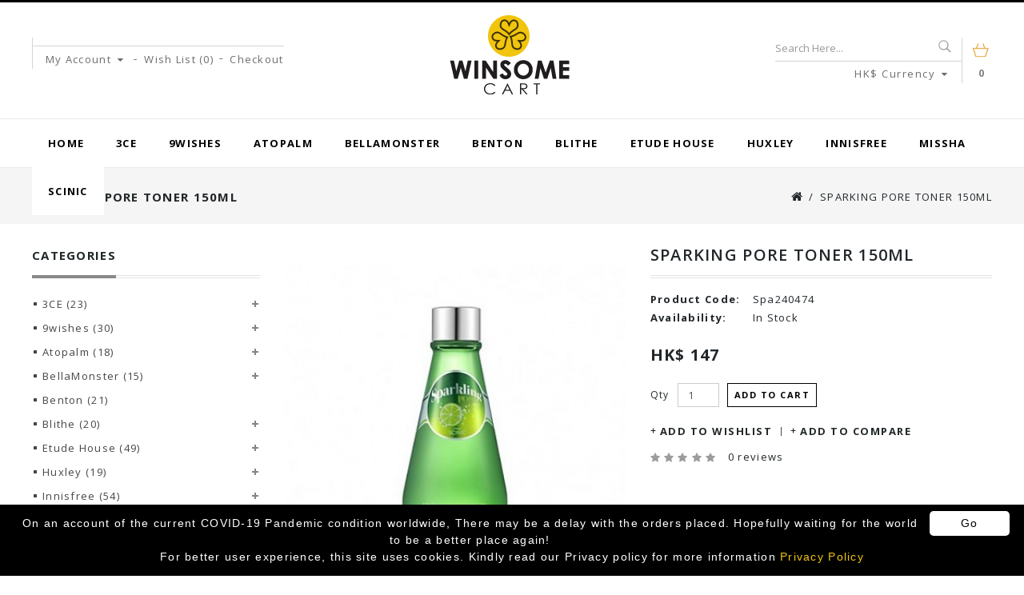

--- FILE ---
content_type: text/html; charset=utf-8
request_url: https://www.winsomecart.com/sparking-pore-toner-150ml
body_size: 9073
content:
<!DOCTYPE html>
<!--[if IE]><![endif]-->
<!--[if IE 8 ]><html dir="ltr" lang="en" class="ie8"><![endif]-->
<!--[if IE 9 ]><html dir="ltr" lang="en" class="ie9"><![endif]-->
<!--[if (gt IE 9)|!(IE)]><!-->
<html dir="ltr" lang="en">
<!--<![endif]-->
<head>
<meta charset="UTF-8" />
<meta name="viewport" content="width=device-width, initial-scale=1">
<meta http-equiv="X-UA-Compatible" content="IE=edge">
<title>Sparking Pore Toner 150ml</title>
<base href="https://www.winsomecart.com/" />
<!-- Grab Google CDN's jQuery, fall back to local if offline -->



<script src="https://code.jquery.com/jquery-3.5.1.min.js"></script>
<script src="https://code.jquery.com/jquery-migrate-3.1.0.min.js"></script>

<script src="catalog/view/javascript/bootstrap/js/bootstrap.min.js" type="text/javascript"></script>
<link href="catalog/view/javascript/font-awesome/css/font-awesome.min.css" rel="stylesheet" type="text/css" />
<link href='//fonts.googleapis.com/css?family=Open+Sans:400,400italic,600,600italic,700,700italic' rel='stylesheet' type='text/css'>
<link href="catalog/view/theme/OPC080185_3/stylesheet/stylesheet.css" rel="stylesheet">

<link rel="stylesheet" type="text/css" href="catalog/view/theme/OPC080185_3/stylesheet/megnor/carousel.css" />
<link rel="stylesheet" type="text/css" href="catalog/view/theme/OPC080185_3/stylesheet/megnor/custom.css" />
<link rel="stylesheet" type="text/css" href="catalog/view/theme/OPC080185_3/stylesheet/megnor/bootstrap.min.css" />





<link href="catalog/view/javascript/jquery/magnific/magnific-popup.css" type="text/css" rel="stylesheet" media="screen" />
<link href="catalog/view/javascript/jquery/datetimepicker/bootstrap-datetimepicker.min.css" type="text/css" rel="stylesheet" media="screen" />




	
<script src="catalog/view/javascript/common.js" type="text/javascript"></script>
<link href="https://www.winsomecart.com/sparking-pore-toner-150ml" rel="canonical" />
<link href="https://www.winsomecart.com/image/catalog/assets/favicon.png" rel="icon" />

<!-- Megnor www.templatemela.com - Start -->
<script type="text/javascript" src="catalog/view/javascript/megnor/carousel.min.js"></script>
<script type="text/javascript" src="catalog/view/javascript/megnor/megnor.min.js"></script>
<script type="text/javascript" src="catalog/view/javascript/megnor/custom.js"></script>
<script type="text/javascript" src="catalog/view/javascript/megnor/jquery.custom.min.js"></script>
<script type="text/javascript" src="catalog/view/javascript/megnor/scrolltop.min.js"></script>
<script type="text/javascript" src="catalog/view/javascript/megnor/jquery.formalize.min.js"></script> 
<script type="text/javascript" src="catalog/view/javascript/megnor/jstree.min.js"></script>
<script src="catalog/view/javascript/megnor/tabs.js" type="text/javascript"></script>
<script type="text/javascript" src="catalog/view/javascript/megnor/jquery.parallax-1.1.3.js"></script><!-- -Paralex scrolling-->
<script type="text/javascript" src="catalog/view/javascript/megnor/inview.js"></script>
<script type="text/javascript" src="catalog/view/javascript/megnor/waypoints.min.js"></script>


<!-- Megnor www.templatemela.com - End -->


<script src="catalog/view/javascript/jquery/magnific/jquery.magnific-popup.min.js" type="text/javascript"></script>
<script src="catalog/view/javascript/jquery/datetimepicker/moment.js" type="text/javascript"></script>
<script src="catalog/view/javascript/jquery/datetimepicker/bootstrap-datetimepicker.min.js" type="text/javascript"></script>
<meta name="google-site-verification" content="DwHRF7O54Tmh_6-yJVEA-v4tmUQeKeBmxN1xRccMBdk" />
<!-- Global site tag (gtag.js) - Google Analytics -->
<script async src="https://www.googletagmanager.com/gtag/js?id=G-RQD369BXR1"></script>
<script>
  window.dataLayer = window.dataLayer || [];
  function gtag(){dataLayer.push(arguments);}
  gtag('js', new Date());

  gtag('config', 'G-RQD369BXR1');
</script>
<script>
<!-- Google tag (gtag.js) -->
<script async src="https://www.googletagmanager.com/gtag/js?id=AW-16570544557">
</script>
<script>
  window.dataLayer = window.dataLayer || [];
  function gtag(){dataLayer.push(arguments);}
  gtag('js', new Date());

  gtag('config', 'AW-16570544557');
</script>
			
	

        <script type="text/javascript" id="cookieinfo"
		src="catalog/view/javascript/cookiescript.min.js"
		data-bg="#000000"
		data-fg="#ffffff"
		data-link="#F1C40E"
		data-divlinkbg="#ffffff"
		data-cookie="CookieInfoScript"
		data-position="bottom"
		data-linkmsg="Privacy Policy"
		data-moreinfo="/privacy-policy"
		data-text-align="center"		
		data-message="On an account of the current COVID-19 Pandemic condition worldwide, There may be a delay with the orders placed. Hopefully waiting for the world to be a better place again! <br>For better user experience, this site uses cookies. Kindly read our Privacy policy for more information"
		data-close-text="Go">
		</script>
    
</head>


<body class="product-product-268 layout-2 left-col">

<header>
  <div class="container">
    <div class="row">
	<div class="header_inner">
	<div class="header_left">
	<div class="header_left_top">
	<!--<div class="contact_no">Call<span class="hidden-xs hidden-sm hidden-md">123456789</span></div>-->
	</div>
	<div class="header_left_bottom">
		 <div id="top-links" class="nav pull-right">
      <ul class="list-inline">
      <li class="dropdown myaccount"><a href="https://www.winsomecart.com/account" title="My Account" class="dropdown-toggle" data-toggle="dropdown"><span class="hidden-xs hidden-sm hidden-md">My Account</span><i class="fa fa-caret-down"></i></a>
          <ul class="dropdown-menu dropdown-menu-right myaccount-menu">
                        <li><a href="https://www.winsomecart.com/register">Register</a></li>
            <li><a href="https://www.winsomecart.com/login">Login</a></li>
                      </ul>
        </li>
        <li><a href="https://www.winsomecart.com/wishlist" id="wishlist-total" title="Wish List (0)"><span class="hidden-xs hidden-sm hidden-md">Wish List (0)</span></a></li>
        <li><a href="https://www.winsomecart.com/checkout" title="Checkout"><span class="hidden-xs hidden-sm hidden-md">Checkout</span></a></li>
      </ul>
    </div>
	</div>
	</div>
	
	<div class="header_center">
	
        <div id="logo">
                    <a href="https://www.winsomecart.com/"><img src="https://www.winsomecart.com/image/catalog/assets/logo.png" title="Winsomecart.com" alt="Winsomecart.com" class="img-responsive" /></a>
                  </div>
    
	</div>
	
	<div class="header_right">
	 <div class="header_right1">
	  <div class="header-cart"><div id="cart" class="btn-group btn-block">
  <button type="button" data-toggle="dropdown" data-loading-text="Loading..." class="btn btn-inverse btn-block btn-lg dropdown-toggle"><span id="cart-total">0</span></button>
  <ul class="dropdown-menu pull-right cart-menu">
        <li>
      <p class="text-center">Your shopping cart is empty!</p>
    </li>
      </ul>
</div>
</div>
	  </div>
	<div class="header_right2">
	<div class="header_right_top">
	 <div class="search"><div id="search" class="input-group">
 <input type="text" name="search" value="" placeholder="Search here..." class="form-control input-lg" />
<span class="input-group-btn">
    <button type="button" class="btn btn-default btn-lg"></button>
  </span>
 
  
</div></div>
	</div>
	<div class="header_right_bottom">
	  	<div class="pull-left currency">
<form action="https://www.winsomecart.com/index.php?route=common/currency/currency" method="post" enctype="multipart/form-data" id="form-currency">
  <div class="btn-group">
    <button class="btn btn-link dropdown-toggle" data-toggle="dropdown">
                    <strong>HK$ </strong>
            <span class="hidden-xs hidden-sm hidden-md">Currency</span> <i class="fa fa-caret-down"></i></button>
    <ul class="dropdown-menu currency-menu">
                  <li><button class="currency-select btn btn-link btn-block" type="button" name="EUR">€ Euro</button></li>
                        <li><button class="currency-select btn btn-link btn-block" type="button" name="HKD">HK$  HKD</button></li>
                </ul>
  </div>
  <input type="hidden" name="code" value="" />
  <input type="hidden" name="redirect" value="https://www.winsomecart.com/sparking-pore-toner-150ml" />
</form>
</div>
	 </div>
	 </div>
	</div>
      
    
    </div>
  	</div>
  </div>
</header>

<nav class="nav-container" role="navigation">
<div class="nav-inner">
<div class="nav-inner-container">
<!-- ======= Menu Code START ========= -->
<!-- Opencart 3 level Category Menu-->
<div class="container">
<div id="menu" class="main-menu">

<div class="nav-responsive"><span>Menu</span><div class="expandable"></div></div>

  <ul class="main-navigation">
  	<li> <a href="https://www.winsomecart.com/">Home</a></li>
    		<li class="level0">
			<a href="https://www.winsomecart.com/3ce">3CE</a>
  			 			   					<span class="active_menu"></span>
					<div class="categorybg">
				<!--	<span class="active_menu"></span>-->
						 <div class="categoryinner">
						 
																								<ul>
								<li class="categorycolumn"><b><a class="submenu1" href="https://www.winsomecart.com/3ce/eye-makeup">Eye Makeup</a></b>
								
								  								</ul>
																<ul>
								<li class="categorycolumn"><b><a class="submenu1" href="https://www.winsomecart.com/3ce/lips">Lips</a></b>
								
								  								</ul>
													
		
							
						</div>
					</div>
				
					  				<li class="level0">
			<a href="https://www.winsomecart.com/9wishes">9wishes</a>
  			 			   					<span class="active_menu"></span>
					<div class="categorybg">
				<!--	<span class="active_menu"></span>-->
						 <div class="categoryinner">
						 
																								<ul>
								<li class="categorycolumn"><b><a class="submenu1" href="https://www.winsomecart.com/9wishes/mask">Mask</a></b>
								
								  								</ul>
																<ul>
								<li class="categorycolumn"><b><a class="submenu1" href="https://www.winsomecart.com/9wishes/9wishes-skincare">Skincare</a></b>
								
								  																											
									<div class="cate_inner_bg">
									  <ul>
										 										 <li style="padding-right:6px;"><a class="submenu2" href="https://www.winsomecart.com/9wishes/9wishes-skincare/9wishes-skincare-cleanser">Cleanser</a></li>
										 										 <li style="padding-right:6px;"><a class="submenu2" href="https://www.winsomecart.com/9wishes/9wishes-skincare/9wishes-skincare-moisturizer">Moisturizer</a></li>
										 									  </ul>
									</div>
								
																		
								</li>
																</ul>
													
		
							
						</div>
					</div>
				
					  				<li class="level0">
			<a href="https://www.winsomecart.com/atopalm">Atopalm</a>
  			 			   					<span class="active_menu"></span>
					<div class="categorybg">
				<!--	<span class="active_menu"></span>-->
						 <div class="categoryinner">
						 
																								<ul>
								<li class="categorycolumn"><b><a class="submenu1" href="https://www.winsomecart.com/atopalm/atopalm-body">Body</a></b>
								
								  																											
									<div class="cate_inner_bg">
									  <ul>
										 										 <li style="padding-right:6px;"><a class="submenu2" href="https://www.winsomecart.com/atopalm/atopalm-body/atopalm-body-moisturizer">Body Moisturizer</a></li>
										 									  </ul>
									</div>
								
																		
								</li>
																</ul>
																<ul>
								<li class="categorycolumn"><b><a class="submenu1" href="https://www.winsomecart.com/atopalm/atopalm-lips">Lips</a></b>
								
								  								</ul>
																<ul>
								<li class="categorycolumn"><b><a class="submenu1" href="https://www.winsomecart.com/atopalm/atopalm-skincare">Skincare</a></b>
								
								  																											
									<div class="cate_inner_bg">
									  <ul>
										 										 <li style="padding-right:6px;"><a class="submenu2" href="https://www.winsomecart.com/atopalm/atopalm-skincare/atopalm-skincare-moisturizer">Moisturizer</a></li>
										 									  </ul>
									</div>
								
																		
								</li>
																</ul>
													
		
							
						</div>
					</div>
				
					  				<li class="level0">
			<a href="https://www.winsomecart.com/bellamonster">BellaMonster</a>
  			 			   					<span class="active_menu"></span>
					<div class="categorybg">
				<!--	<span class="active_menu"></span>-->
						 <div class="categoryinner">
						 
																								<ul>
								<li class="categorycolumn"><b><a class="submenu1" href="https://www.winsomecart.com/bellamonster/bellamonster-skincare">Skincare</a></b>
								
								  																											
									<div class="cate_inner_bg">
									  <ul>
										 										 <li style="padding-right:6px;"><a class="submenu2" href="https://www.winsomecart.com/bellamonster/bellamonster-skincare/bellamonster-skincare-masks">Masks</a></li>
										 										 <li style="padding-right:6px;"><a class="submenu2" href="https://www.winsomecart.com/bellamonster/bellamonster-skincare/bellamonster-skincare-moisturizer">Moisturizer</a></li>
										 									  </ul>
									</div>
								
																		
								</li>
																</ul>
													
		
							
						</div>
					</div>
				
					  				<li class="level0">
			<a href="https://www.winsomecart.com/benton">Benton</a>
  			 	  				<li class="level0">
			<a href="https://www.winsomecart.com/blithe">Blithe</a>
  			 			   					<span class="active_menu"></span>
					<div class="categorybg">
				<!--	<span class="active_menu"></span>-->
						 <div class="categoryinner">
						 
																								<ul>
								<li class="categorycolumn"><b><a class="submenu1" href="https://www.winsomecart.com/blithe/blithe-skincare">Skincare</a></b>
								
								  																											
									<div class="cate_inner_bg">
									  <ul>
										 										 <li style="padding-right:6px;"><a class="submenu2" href="https://www.winsomecart.com/blithe/blithe-skincare/masks">Masks</a></li>
										 										 <li style="padding-right:6px;"><a class="submenu2" href="https://www.winsomecart.com/blithe/blithe-skincare/blithe-skincare-moisturizer">Moisturizer</a></li>
										 									  </ul>
									</div>
								
																		
								</li>
																</ul>
													
		
							
						</div>
					</div>
				
					  				<li class="level0">
			<a href="https://www.winsomecart.com/etude-house">Etude House</a>
  			 			   					<span class="active_menu"></span>
					<div class="categorybg">
				<!--	<span class="active_menu"></span>-->
						 <div class="categoryinner">
						 
																								<ul>
								<li class="categorycolumn"><b><a class="submenu1" href="https://www.winsomecart.com/etude-house/cream">Cream</a></b>
								
								  								</ul>
																<ul>
								<li class="categorycolumn"><b><a class="submenu1" href="https://www.winsomecart.com/etude-house/etude-eyemakeup">Eye Makeup</a></b>
								
								  								</ul>
																<ul>
								<li class="categorycolumn"><b><a class="submenu1" href="https://www.winsomecart.com/etude-house/etude-facemakeup">Face Makeup</a></b>
								
								  								</ul>
																<ul>
								<li class="categorycolumn"><b><a class="submenu1" href="https://www.winsomecart.com/etude-house/etude-foundation">Foundation</a></b>
								
								  								</ul>
																<ul>
								<li class="categorycolumn"><b><a class="submenu1" href="https://www.winsomecart.com/etude-house/etude-lips">Lips</a></b>
								
								  								</ul>
																<ul>
								<li class="categorycolumn"><b><a class="submenu1" href="https://www.winsomecart.com/etude-house/etude-skincare">Skincare</a></b>
								
								  																											
									<div class="cate_inner_bg">
									  <ul>
										 										 <li style="padding-right:6px;"><a class="submenu2" href="https://www.winsomecart.com/index.php?route=product/category&amp;path=91_92_93">Cleanser</a></li>
										 										 <li style="padding-right:6px;"><a class="submenu2" href="https://www.winsomecart.com/index.php?route=product/category&amp;path=91_92_94">Moisturizer</a></li>
										 									  </ul>
									</div>
								
																		
								</li>
																</ul>
													
		
							
						</div>
					</div>
				
					  				<li class="level0">
			<a href="https://www.winsomecart.com/huxley">Huxley</a>
  			 			   					<span class="active_menu"></span>
					<div class="categorybg">
				<!--	<span class="active_menu"></span>-->
						 <div class="categoryinner">
						 
																								<ul>
								<li class="categorycolumn"><b><a class="submenu1" href="https://www.winsomecart.com/huxley/mask">Mask</a></b>
								
								  								</ul>
																<ul>
								<li class="categorycolumn"><b><a class="submenu1" href="https://www.winsomecart.com/huxley/huxley-skincare">Skincare</a></b>
								
								  																											
									<div class="cate_inner_bg">
									  <ul>
										 										 <li style="padding-right:6px;"><a class="submenu2" href="https://www.winsomecart.com/huxley/huxley-skincare/huxley-skincare-cleanser">Cleanser</a></li>
										 										 <li style="padding-right:6px;"><a class="submenu2" href="https://www.winsomecart.com/huxley/huxley-skincare/huxley-skincare-moisturizer">Moisturizer</a></li>
										 									  </ul>
									</div>
								
																		
								</li>
																</ul>
													
		
							
						</div>
					</div>
				
					  				<li class="level0">
			<a href="https://www.winsomecart.com/innisfree">Innisfree</a>
  			 			   					<span class="active_menu"></span>
					<div class="categorybg">
				<!--	<span class="active_menu"></span>-->
						 <div class="categoryinner">
						 
																								<ul>
								<li class="categorycolumn"><b><a class="submenu1" href="https://www.winsomecart.com/innisfree/skincare">Skincare</a></b>
								
								  																											
									<div class="cate_inner_bg">
									  <ul>
										 										 <li style="padding-right:6px;"><a class="submenu2" href="https://www.winsomecart.com/index.php?route=product/category&amp;path=87_88_89">Cleanser</a></li>
										 										 <li style="padding-right:6px;"><a class="submenu2" href="https://www.winsomecart.com/index.php?route=product/category&amp;path=87_88_90">Moisturizer</a></li>
										 									  </ul>
									</div>
								
																		
								</li>
																</ul>
													
		
							
						</div>
					</div>
				
					  				<li class="level0">
			<a href="https://www.winsomecart.com/missha">Missha</a>
  			 			   					<span class="active_menu"></span>
					<div class="categorybg">
				<!--	<span class="active_menu"></span>-->
						 <div class="categoryinner">
						 
																								<ul>
								<li class="categorycolumn"><b><a class="submenu1" href="https://www.winsomecart.com/missha/missha-cleanser">Cleanser</a></b>
								
								  								</ul>
																<ul>
								<li class="categorycolumn"><b><a class="submenu1" href="https://www.winsomecart.com/missha/missha-eyemakeup">Eye Makeup</a></b>
								
								  								</ul>
																<ul>
								<li class="categorycolumn"><b><a class="submenu1" href="https://www.winsomecart.com/missha/missha-facemakeup">Face Makeup</a></b>
								
								  								</ul>
																<ul>
								<li class="categorycolumn"><b><a class="submenu1" href="https://www.winsomecart.com/missha/skincare">Skincare</a></b>
								
								  																											
									<div class="cate_inner_bg">
									  <ul>
										 										 <li style="padding-right:6px;"><a class="submenu2" href="https://www.winsomecart.com/missha/skincare/moisturizer">Moisturizer</a></li>
										 									  </ul>
									</div>
								
																		
								</li>
																</ul>
																<ul>
								<li class="categorycolumn"><b><a class="submenu1" href="https://www.winsomecart.com/missha/missha-sunscreen">Sunscreen</a></b>
								
								  								</ul>
													
		
							
						</div>
					</div>
				
					  				<li class="level0">
			<a href="https://www.winsomecart.com/scinic">Scinic</a>
  			 			   					<span class="active_menu"></span>
					<div class="categorybg">
				<!--	<span class="active_menu"></span>-->
						 <div class="categoryinner">
						 
																								<ul>
								<li class="categorycolumn"><b><a class="submenu1" href="https://www.winsomecart.com/scinic/scinic-cleanser">Cleanser</a></b>
								
								  								</ul>
																<ul>
								<li class="categorycolumn"><b><a class="submenu1" href="https://www.winsomecart.com/scinic/scinic-facecare">Facecare</a></b>
								
								  								</ul>
																<ul>
								<li class="categorycolumn"><b><a class="submenu1" href="https://www.winsomecart.com/scinic/scinic-skincare">Skincare</a></b>
								
								  																											
									<div class="cate_inner_bg">
									  <ul>
										 										 <li style="padding-right:6px;"><a class="submenu2" href="https://www.winsomecart.com/index.php?route=product/category&amp;path=95_96_97">Moisturizer</a></li>
										 									  </ul>
									</div>
								
																		
								</li>
																</ul>
													
		
							
						</div>
					</div>
				
					  			  	</li> 
  </ul>
  
</div>
<!--  =============================================== Mobile menu start  =============================================  -->
<div id="res-menu" class="main-menu nav-container1">
<div id="res-menu1" class="main-menu1 nav-container2">
	<div class="nav-responsive"><span>Menu</span><div class="expandable"></div></div>
    <ul class="main-navigation">
          <li><a href="https://www.winsomecart.com/3ce">3CE</a>
      
                <ul>
                              										
				<li>
								
					<a href="https://www.winsomecart.com/3ce/eye-makeup"  >Eye Makeup</a>
				
						  
			</li>		
                              										
				<li>
								
					<a href="https://www.winsomecart.com/3ce/lips"  >Lips</a>
				
						  
			</li>		
                            </ul>
        
          </li>
        <li><a href="https://www.winsomecart.com/9wishes">9wishes</a>
      
                <ul>
                              										
				<li>
								
					<a href="https://www.winsomecart.com/9wishes/mask"  >Mask</a>
				
						  
			</li>		
                              										
				<li>
									<a href="https://www.winsomecart.com/9wishes/9wishes-skincare" class="activSub" >Skincare</a> 					
				
												<ul>
									<li><a href="https://www.winsomecart.com/9wishes/9wishes-skincare/9wishes-skincare-cleanser"  >Cleanser</a></li>
				 					<li><a href="https://www.winsomecart.com/9wishes/9wishes-skincare/9wishes-skincare-moisturizer"  >Moisturizer</a></li>
				 				</ul>
							  		  
			</li>		
                            </ul>
        
          </li>
        <li><a href="https://www.winsomecart.com/atopalm">Atopalm</a>
      
                <ul>
                              										
				<li>
									<a href="https://www.winsomecart.com/atopalm/atopalm-body" class="activSub" >Body</a> 					
				
												<ul>
									<li><a href="https://www.winsomecart.com/atopalm/atopalm-body/atopalm-body-moisturizer"  >Body Moisturizer</a></li>
				 				</ul>
							  		  
			</li>		
                              										
				<li>
								
					<a href="https://www.winsomecart.com/atopalm/atopalm-lips"  >Lips</a>
				
						  
			</li>		
                              										
				<li>
									<a href="https://www.winsomecart.com/atopalm/atopalm-skincare" class="activSub" >Skincare</a> 					
				
												<ul>
									<li><a href="https://www.winsomecart.com/atopalm/atopalm-skincare/atopalm-skincare-moisturizer"  >Moisturizer</a></li>
				 				</ul>
							  		  
			</li>		
                            </ul>
        
          </li>
        <li><a href="https://www.winsomecart.com/bellamonster">BellaMonster</a>
      
                <ul>
                              										
				<li>
									<a href="https://www.winsomecart.com/bellamonster/bellamonster-skincare" class="activSub" >Skincare</a> 					
				
												<ul>
									<li><a href="https://www.winsomecart.com/bellamonster/bellamonster-skincare/bellamonster-skincare-masks"  >Masks</a></li>
				 					<li><a href="https://www.winsomecart.com/bellamonster/bellamonster-skincare/bellamonster-skincare-moisturizer"  >Moisturizer</a></li>
				 				</ul>
							  		  
			</li>		
                            </ul>
        
          </li>
        <li><a href="https://www.winsomecart.com/benton">Benton</a>
          </li>
        <li><a href="https://www.winsomecart.com/blithe">Blithe</a>
      
                <ul>
                              										
				<li>
									<a href="https://www.winsomecart.com/blithe/blithe-skincare" class="activSub" >Skincare</a> 					
				
												<ul>
									<li><a href="https://www.winsomecart.com/blithe/blithe-skincare/masks"  >Masks</a></li>
				 					<li><a href="https://www.winsomecart.com/blithe/blithe-skincare/blithe-skincare-moisturizer"  >Moisturizer</a></li>
				 				</ul>
							  		  
			</li>		
                            </ul>
        
          </li>
        <li><a href="https://www.winsomecart.com/etude-house">Etude House</a>
      
                <ul>
                              										
				<li>
								
					<a href="https://www.winsomecart.com/etude-house/cream"  >Cream</a>
				
						  
			</li>		
                              										
				<li>
								
					<a href="https://www.winsomecart.com/etude-house/etude-eyemakeup"  >Eye Makeup</a>
				
						  
			</li>		
                              										
				<li>
								
					<a href="https://www.winsomecart.com/etude-house/etude-facemakeup"  >Face Makeup</a>
				
						  
			</li>		
                              										
				<li>
								
					<a href="https://www.winsomecart.com/etude-house/etude-foundation"  >Foundation</a>
				
						  
			</li>		
                              										
				<li>
								
					<a href="https://www.winsomecart.com/etude-house/etude-lips"  >Lips</a>
				
						  
			</li>		
                              										
				<li>
									<a href="https://www.winsomecart.com/etude-house/etude-skincare" class="activSub" >Skincare</a> 					
				
												<ul>
									<li><a href="https://www.winsomecart.com/index.php?route=product/category&amp;path=91_92_93"  >Cleanser</a></li>
				 					<li><a href="https://www.winsomecart.com/index.php?route=product/category&amp;path=91_92_94"  >Moisturizer</a></li>
				 				</ul>
							  		  
			</li>		
                            </ul>
        
          </li>
        <li><a href="https://www.winsomecart.com/huxley">Huxley</a>
      
                <ul>
                              										
				<li>
								
					<a href="https://www.winsomecart.com/huxley/mask"  >Mask</a>
				
						  
			</li>		
                              										
				<li>
									<a href="https://www.winsomecart.com/huxley/huxley-skincare" class="activSub" >Skincare</a> 					
				
												<ul>
									<li><a href="https://www.winsomecart.com/huxley/huxley-skincare/huxley-skincare-cleanser"  >Cleanser</a></li>
				 					<li><a href="https://www.winsomecart.com/huxley/huxley-skincare/huxley-skincare-moisturizer"  >Moisturizer</a></li>
				 				</ul>
							  		  
			</li>		
                            </ul>
        
          </li>
        <li><a href="https://www.winsomecart.com/innisfree">Innisfree</a>
      
                <ul>
                              										
				<li>
									<a href="https://www.winsomecart.com/innisfree/skincare" class="activSub" >Skincare</a> 					
				
												<ul>
									<li><a href="https://www.winsomecart.com/index.php?route=product/category&amp;path=87_88_89"  >Cleanser</a></li>
				 					<li><a href="https://www.winsomecart.com/index.php?route=product/category&amp;path=87_88_90"  >Moisturizer</a></li>
				 				</ul>
							  		  
			</li>		
                            </ul>
        
          </li>
        <li><a href="https://www.winsomecart.com/missha">Missha</a>
      
                <ul>
                              										
				<li>
								
					<a href="https://www.winsomecart.com/missha/missha-cleanser"  >Cleanser</a>
				
						  
			</li>		
                              										
				<li>
								
					<a href="https://www.winsomecart.com/missha/missha-eyemakeup"  >Eye Makeup</a>
				
						  
			</li>		
                              										
				<li>
								
					<a href="https://www.winsomecart.com/missha/missha-facemakeup"  >Face Makeup</a>
				
						  
			</li>		
                              										
				<li>
									<a href="https://www.winsomecart.com/missha/skincare" class="activSub" >Skincare</a> 					
				
												<ul>
									<li><a href="https://www.winsomecart.com/missha/skincare/moisturizer"  >Moisturizer</a></li>
				 				</ul>
							  		  
			</li>		
                              										
				<li>
								
					<a href="https://www.winsomecart.com/missha/missha-sunscreen"  >Sunscreen</a>
				
						  
			</li>		
                            </ul>
        
          </li>
        <li><a href="https://www.winsomecart.com/scinic">Scinic</a>
      
                <ul>
                              										
				<li>
								
					<a href="https://www.winsomecart.com/scinic/scinic-cleanser"  >Cleanser</a>
				
						  
			</li>		
                              										
				<li>
								
					<a href="https://www.winsomecart.com/scinic/scinic-facecare"  >Facecare</a>
				
						  
			</li>		
                              										
				<li>
									<a href="https://www.winsomecart.com/scinic/scinic-skincare" class="activSub" >Skincare</a> 					
				
												<ul>
									<li><a href="https://www.winsomecart.com/index.php?route=product/category&amp;path=95_96_97"  >Moisturizer</a></li>
				 				</ul>
							  		  
			</li>		
                            </ul>
        
          </li>
        </ul>
	</div>

</div>
<!--  ================================ Mobile menu end   ======================================   --> 
<!-- ======= Menu Code END ========= -->
</div>
</div>
</div>
</nav>   
<div class="content-top-breadcum">
<div class="container"> </div>
</div>    
<div class="container">
  <ul class="breadcrumb">
        <li><a href="https://www.winsomecart.com/"><i class="fa fa-home"></i></a></li>
        <li><a href="https://www.winsomecart.com/sparking-pore-toner-150ml">Sparking Pore Toner 150ml</a></li>
      </ul>
  <div class="row"><aside id="column-left" class="col-sm-3 hidden-xs">
    <div class="box">
  <div class="box-heading">
  <span>Categories  </span>
  </div>
  <div class="box-content ">
    <ul class="box-category treeview-list treeview">
            <li>
                <a href="https://www.winsomecart.com/3ce">3CE (23)</a>
                        <ul>
                    <li>
                        <a href="https://www.winsomecart.com/3ce/eye-makeup">Eye Makeup (16)</a>
                      </li>
                    <li>
                        <a href="https://www.winsomecart.com/3ce/lips">Lips (7)</a>
                      </li>
                  </ul>
              </li>
            <li>
                <a href="https://www.winsomecart.com/9wishes">9wishes (30)</a>
                        <ul>
                    <li>
                        <a href="https://www.winsomecart.com/9wishes/mask">Mask (3)</a>
                      </li>
                    <li>
                        <a href="https://www.winsomecart.com/9wishes/9wishes-skincare">Skincare (27)</a>
                      </li>
                  </ul>
              </li>
            <li>
                <a href="https://www.winsomecart.com/atopalm">Atopalm (18)</a>
                        <ul>
                    <li>
                        <a href="https://www.winsomecart.com/atopalm/atopalm-body">Body (6)</a>
                      </li>
                    <li>
                        <a href="https://www.winsomecart.com/atopalm/atopalm-lips">Lips (1)</a>
                      </li>
                    <li>
                        <a href="https://www.winsomecart.com/atopalm/atopalm-skincare">Skincare (5)</a>
                      </li>
                  </ul>
              </li>
            <li>
                <a href="https://www.winsomecart.com/bellamonster">BellaMonster (15)</a>
                        <ul>
                    <li>
                        <a href="https://www.winsomecart.com/bellamonster/bellamonster-skincare">Skincare (15)</a>
                      </li>
                  </ul>
              </li>
            <li>
                <a href="https://www.winsomecart.com/benton">Benton (21)</a>
                      </li>
            <li>
                <a href="https://www.winsomecart.com/blithe">Blithe (20)</a>
                        <ul>
                    <li>
                        <a href="https://www.winsomecart.com/blithe/blithe-skincare">Skincare (20)</a>
                      </li>
                  </ul>
              </li>
            <li>
                <a href="https://www.winsomecart.com/etude-house">Etude House (49)</a>
                        <ul>
                    <li>
                        <a href="https://www.winsomecart.com/etude-house/cream">Cream (6)</a>
                      </li>
                    <li>
                        <a href="https://www.winsomecart.com/etude-house/etude-eyemakeup">Eye Makeup (8)</a>
                      </li>
                    <li>
                        <a href="https://www.winsomecart.com/etude-house/etude-facemakeup">Face Makeup (4)</a>
                      </li>
                    <li>
                        <a href="https://www.winsomecart.com/etude-house/etude-foundation">Foundation (4)</a>
                      </li>
                    <li>
                        <a href="https://www.winsomecart.com/etude-house/etude-lips">Lips (6)</a>
                      </li>
                    <li>
                        <a href="https://www.winsomecart.com/etude-house/etude-skincare">Skincare (21)</a>
                      </li>
                  </ul>
              </li>
            <li>
                <a href="https://www.winsomecart.com/huxley">Huxley (19)</a>
                        <ul>
                    <li>
                        <a href="https://www.winsomecart.com/huxley/mask">Mask (1)</a>
                      </li>
                    <li>
                        <a href="https://www.winsomecart.com/huxley/huxley-skincare">Skincare (18)</a>
                      </li>
                  </ul>
              </li>
            <li>
                <a href="https://www.winsomecart.com/innisfree">Innisfree (54)</a>
                        <ul>
                    <li>
                        <a href="https://www.winsomecart.com/innisfree/skincare">Skincare (48)</a>
                      </li>
                  </ul>
              </li>
            <li>
                <a href="https://www.winsomecart.com/missha">Missha (51)</a>
                        <ul>
                    <li>
                        <a href="https://www.winsomecart.com/missha/missha-cleanser">Cleanser (3)</a>
                      </li>
                    <li>
                        <a href="https://www.winsomecart.com/missha/missha-eyemakeup">Eye Makeup (5)</a>
                      </li>
                    <li>
                        <a href="https://www.winsomecart.com/missha/missha-facemakeup">Face Makeup (4)</a>
                      </li>
                    <li>
                        <a href="https://www.winsomecart.com/missha/skincare">Skincare (35)</a>
                      </li>
                    <li>
                        <a href="https://www.winsomecart.com/missha/missha-sunscreen">Sunscreen (1)</a>
                      </li>
                  </ul>
              </li>
            <li>
                <a href="https://www.winsomecart.com/scinic">Scinic (18)</a>
                        <ul>
                    <li>
                        <a href="https://www.winsomecart.com/scinic/scinic-cleanser">Cleanser (1)</a>
                      </li>
                    <li>
                        <a href="https://www.winsomecart.com/scinic/scinic-facecare">Facecare (0)</a>
                      </li>
                    <li>
                        <a href="https://www.winsomecart.com/scinic/scinic-skincare">Skincare (17)</a>
                      </li>
                  </ul>
              </li>
          </ul>	
  </div>
</div>
    <div class="box">
  <div class="box-heading"><span>Latest</span></div>
  <div class="box-content">
			
	
	<div class="box-product productbox-grid" id="latest-grid">
    <div class="product-items">
    <div class="product-block product-thumb transition">
	  <div class="product-block-inner ">
	  	
		<div class="image">
			<a href="https://www.winsomecart.com/benton-deep-green-tea-lotion"><img src="https://www.winsomecart.com/image/cache/catalog/winsomecart-new-missing-combination-images/Benton%20Deep%20Green%20Tea%20Lotion%20–%204.05%20Fl-78x100.jpg" alt="Benton Deep Green Tea Lotion - 4.05 Fl" title="Benton Deep Green Tea Lotion - 4.05 Fl" class="img-responsive" /></a>
	         
			 	
		</div>
      	 <div class="product-details">
		<div class="caption">
 			       	<h4><a href="https://www.winsomecart.com/benton-deep-green-tea-lotion">Benton Deep Green Tea Lotion - 4.05 Fl</a></h4>
												<p class="price">
			  			  HK$ 398			  			  			</p>
			        </div>
 	    
		<div class="button-group">
        	<button type="button" class="addtocart" onclick="cart.add('400');">Add to Cart</button>
        	<button class="wishlist" type="button" data-toggle="tooltip" title="Add to WishList" onclick="wishlist.add('400');"><i class="fa fa-heart"></i></button>
        	<button class="compare" type="button" data-toggle="tooltip" title="Add to Compare" onclick="compare.add('400');"><i class="fa fa-exchange"></i></button>
        </div>
	  </div>
  	</div>
	</div>
</div>
  
    <div class="product-items">
    <div class="product-block product-thumb transition">
	  <div class="product-block-inner ">
	  	
		<div class="image">
			<a href="https://www.winsomecart.com/3ce-tattoo-lip-tint-yay-or-nay"><img src="https://www.winsomecart.com/image/cache/catalog/winsomecart-new-missing-combination-images/3ce%20Tattoo%20Lip%20Tint%20–%20Yay%20Or%20Nay-78x100.jpg" alt="3ce Tattoo Lip Tint - Yay Or Nay" title="3ce Tattoo Lip Tint - Yay Or Nay" class="img-responsive" /></a>
	         
			 	
		</div>
      	 <div class="product-details">
		<div class="caption">
 			       	<h4><a href="https://www.winsomecart.com/3ce-tattoo-lip-tint-yay-or-nay">3ce Tattoo Lip Tint - Yay Or Nay</a></h4>
												<p class="price">
			  			  HK$ 619			  			  			</p>
			        </div>
 	    
		<div class="button-group">
        	<button type="button" class="addtocart" onclick="cart.add('399');">Add to Cart</button>
        	<button class="wishlist" type="button" data-toggle="tooltip" title="Add to WishList" onclick="wishlist.add('399');"><i class="fa fa-heart"></i></button>
        	<button class="compare" type="button" data-toggle="tooltip" title="Add to Compare" onclick="compare.add('399');"><i class="fa fa-exchange"></i></button>
        </div>
	  </div>
  	</div>
	</div>
</div>
  
    <div class="product-items">
    <div class="product-block product-thumb transition">
	  <div class="product-block-inner ">
	  	
		<div class="image">
			<a href="https://www.winsomecart.com/3ce-mood-recipe-face-blush-rose-beige"><img src="https://www.winsomecart.com/image/cache/catalog/winsomecart-new-missing-combination-images/3ce%20Mood%20Recipe%20Face%20Blush%20–%20Rose%20Beige-78x100.jpg" alt="3ce Mood Recipe Face Blush - Rose Beige" title="3ce Mood Recipe Face Blush - Rose Beige" class="img-responsive" /></a>
	         
			 	
		</div>
      	 <div class="product-details">
		<div class="caption">
 			       	<h4><a href="https://www.winsomecart.com/3ce-mood-recipe-face-blush-rose-beige">3ce Mood Recipe Face Blush - Rose Beige</a></h4>
												<p class="price">
			  			  HK$ 564			  			  			</p>
			        </div>
 	    
		<div class="button-group">
        	<button type="button" class="addtocart" onclick="cart.add('398');">Add to Cart</button>
        	<button class="wishlist" type="button" data-toggle="tooltip" title="Add to WishList" onclick="wishlist.add('398');"><i class="fa fa-heart"></i></button>
        	<button class="compare" type="button" data-toggle="tooltip" title="Add to Compare" onclick="compare.add('398');"><i class="fa fa-exchange"></i></button>
        </div>
	  </div>
  	</div>
	</div>
</div>
  
  </div>
  </div>
</div>
<span class="latest_default_width" style="display:none; visibility:hidden"></span>
  </aside>
                <div id="content" class="productpage col-sm-9">      <div class="row">
        
		
	                        
		<div class="col-sm-6 product-left">
		<div class="product-info">
         	
	
	
    <ul class="left product-image thumbnails">
            
	  <!-- Megnor Cloud-Zoom Image Effect Start -->
	  	<li class="image"><a class="thumbnail" href="https://www.winsomecart.com/image/cache/catalog/scinic-sparking-pore-toner-150ml-917x1000.jpg" title="Sparking Pore Toner 150ml"><img src="https://www.winsomecart.com/image/cache/catalog/scinic-sparking-pore-toner-150ml-433x472.jpg" title="Sparking Pore Toner 150ml" alt="Sparking Pore Toner 150ml" /></a></li> 
            		  	  

	<!-- Megnor Cloud-Zoom Image Effect End-->
    </ul>
    	</div>
        </div>
	
                               <div class="col-sm-6 product-right">
		<h2>Sparking Pore Toner 150ml</h2>
          <h3 class="product-title"><span class="prduct_name">Sparking Pore Toner 150ml</span><span class="dark_area"></span></h3>
		           
          <div class="description">
		<table class="product-description"> <!-- Megnor <table> Start -->	
        	        <tr><td><span>Product Code:</span></td><td class="description-right">Spa240474</td></tr>
                	<tr><td><span>Availability:</span></td><td class="description-right">In Stock</td></tr>
		</table>	<!-- Megnor <table> End -->	
		</div>
                    <ul class="list-unstyled">
                        <li>
              <h3 class="product-price">HK$ 147</h3>
            </li>
                                                          </ul>
                    <div id="product">
                                    <div class="form-group quantity">
              <label class="control-label qty" for="input-quantity">Qty</label>
              <input type="text" name="quantity" value="1" size="2" id="input-quantity" class="form-control" onkeypress="return isNumber(event)"/>
              <input type="hidden" name="product_id" value="268" />
              <button type="button" id="button-cart" data-loading-text="Loading..." class="btn btn-primary btn-block">Add to Cart</button>
            </div>
                      </div>
		  
		    <div class="btn-group">
            <button type="button" class="btn wishlist" title="Add to WishList" onclick="wishlist.add('268');"><span class="hidden-xs hidden-sm hidden-md">Add to WishList</span></button>
            <button type="button" class="btn compare" title="Add to Compare" onclick="compare.add('268');"><span class="hidden-xs hidden-sm hidden-md">Add to Compare</span></button>
          </div> 
		  <br/>
		            <div class="rating-wrapper">            
                                          <span class="fa fa-stack"><i class="fa fa-star fa-stack-1x"></i></span>
                                                        <span class="fa fa-stack"><i class="fa fa-star fa-stack-1x"></i></span>
                                                        <span class="fa fa-stack"><i class="fa fa-star fa-stack-1x"></i></span>
                                                        <span class="fa fa-stack"><i class="fa fa-star fa-stack-1x"></i></span>
                                                        <span class="fa fa-stack"><i class="fa fa-star fa-stack-1x"></i></span>
                            		  </div>
            
		  <a class="review-count" href="" onclick="$('a[href=\'#tab-review\']').trigger('click'); return false;">0 reviews</a>
          
        </div>
		                        <div class="col-sm-12 product_bottom">
				<ul class="nav nav-tabs">
            <li class="active"><a href="#tab-description" data-toggle="tab">Description</a></li>
                                    <li><a href="#tab-review" data-toggle="tab">Reviews (0)</a></li>
                      </ul>
          <div class="tab-content">
            <div class="tab-pane active" id="tab-description"><p>This light and refreshing toner helps to calm troubled skin. Sebum Controlling Powder absorbs excessive sebum while Apple, Ivy and Kola Nut Extracts help to tighten enlarged pores.<br>Grapefruit, Aloe and Green Tea Extracts help to soothe irritated skin. Botanical Seed Oils help to moisturize and smooth rough skin.<br><br>- Sebum and Pore Care<br>- Moisturizing &amp; Cooling Effect<br>- Sparkling Mineral Water 30%<br><br><b>Suggested Use</b><br>Apply to freshly cleansed place with a cotton pad. Use twice daily after cleansing.<br><br><b>Ingredients</b><br>water, butylene glycol, alcohol denat, peg-60 hydrogenated castor, oil, ammoinum, acryloyldimethylaturate/vp copolymer, phenoxyethanol, chlorphenesin, glycerin, alcohol denat<br></p></div>
                                    <div class="tab-pane" id="tab-review">
              <form class="form-horizontal" id="form-review">
                <div id="review"></div>
                <h3>Write a review</h3>				
				                Please <a href="https://www.winsomecart.com/login">login</a> or <a href="https://www.winsomecart.com/register">register</a> to review                              </form>
            </div>
                      </div>
		</div>
      </div>
      	 
	  	  </div>
      
      
      </div>
    </div>
    
<script>
function isNumber(evt) {
    evt = (evt) ? evt : window.event;
    var charCode = (evt.which) ? evt.which : evt.keyCode;
    if (charCode > 31 && (charCode < 48 || charCode > 57)) {
        return false;
    }
    return true;
}

</script>    
    

<script type="text/javascript"><!--
$('select[name=\'recurring_id\'], input[name="quantity"]').change(function(){
	$.ajax({
		url: 'index.php?route=product/product/getRecurringDescription',
		type: 'post',
		data: $('input[name=\'product_id\'], input[name=\'quantity\'], select[name=\'recurring_id\']'),
		dataType: 'json',
		beforeSend: function() {
			$('#recurring-description').html('');
		},
		success: function(json) {
			$('.alert, .text-danger').remove();
			
			if (json['success']) {
				$('#recurring-description').html(json['success']);
			}
		}
	});
});
//--></script> 
<script type="text/javascript"><!--
$('#button-cart').on('click', function() {

      var quantity=$("#input-quantity").val();
      if(quantity=='' || quantity==0){
	alert('Invalid Quantity');
	var element = $('#input-quantity');
	if (element.parent().hasClass('input-group')) {
	    element.parent().after('<div class="text-danger">Invalid Quantity</div>');
	  } else {
	    element.after('<div class="text-danger">Invalid Quantity</div>');
	  }
	  return false;
      } 

	$.ajax({
		url: 'index.php?route=checkout/cart/add',
		type: 'post',
		data: $('#product input[type=\'text\'], #product input[type=\'hidden\'], #product input[type=\'radio\']:checked, #product input[type=\'checkbox\']:checked, #product select, #product textarea'),
		dataType: 'json',
		beforeSend: function() {
			$('#button-cart').button('loading');
		},
		complete: function() {
			$('#button-cart').button('reset');
		},
		success: function(json) {
			$('.alert, .text-danger').remove();
			$('.form-group').removeClass('has-error');

			if (json['error']) {
				if (json['error']['option']) {
					for (i in json['error']['option']) {
						var element = $('#input-option' + i.replace('_', '-'));
						
						if (element.parent().hasClass('input-group')) {
							element.parent().before('<div class="text-danger">' + json['error']['option'][i] + '</div>');
						} else {
							element.before('<div class="text-danger">' + json['error']['option'][i] + '</div>');
						}
					}
				}
				
				if (json['error']['recurring']) {
					$('select[name=\'recurring_id\']').after('<div class="text-danger">' + json['error']['recurring'] + '</div>');
				}
				
				// Highlight any found errors
				$('.text-danger').parent().addClass('has-error');
			}
			
			if (json['success']) {
				$('.breadcrumb').after('<div class="alert alert-success">' + json['success'] + '<button type="button" class="close" data-dismiss="alert">&times;</button></div>');
				
				$('#cart > button').html('<span id="cart-total"><i class="fa fa-shopping-cart"></i> ' + json['total'] + '</span>');
				
				$('html, body').animate({ scrollTop: 0 }, 'slow');
				
					
	$('#cart > ul').load('index.php?route=common/cart/info ul li');
			}
		},
        error: function(xhr, ajaxOptions, thrownError) {
            alert(thrownError + "\r\n" + xhr.statusText + "\r\n" + xhr.responseText);				 

		}
	});
});
//--></script> 
<script type="text/javascript"><!--
$('.date').datetimepicker({
	pickTime: false
});

$('.datetime').datetimepicker({
	pickDate: true,
	pickTime: true
});

$('.time').datetimepicker({
	pickDate: false
});

$('button[id^=\'button-upload\']').on('click', function() {
	var node = this;

	$('#form-upload').remove();

	$('body').prepend('<form enctype="multipart/form-data" id="form-upload" style="display: none;"><input type="file" name="file" /></form>');

	$('#form-upload input[name=\'file\']').trigger('click');

	if (typeof timer != 'undefined') {
    	clearInterval(timer);
	}

	timer = setInterval(function() {
		if ($('#form-upload input[name=\'file\']').val() != '') {
			clearInterval(timer);

			$.ajax({
				url: 'index.php?route=tool/upload',
				type: 'post',
				dataType: 'json',
				data: new FormData($('#form-upload')[0]),
				cache: false,
				contentType: false,
				processData: false,
				beforeSend: function() {
					$(node).button('loading');
				},
				complete: function() {
					$(node).button('reset');
				},
				success: function(json) {
					$('.text-danger').remove();

					if (json['error']) {
						$(node).parent().find('input').after('<div class="text-danger">' + json['error'] + '</div>');
					}

					if (json['success']) {
						alert(json['success']);

						$(node).parent().find('input').val(json['code']);
					}
				},
				error: function(xhr, ajaxOptions, thrownError) {
					alert(thrownError + "\r\n" + xhr.statusText + "\r\n" + xhr.responseText);
				}
			});
		}
	}, 500);
});
//--></script>
<script type="text/javascript"><!--
$('#review').delegate('.pagination a', 'click', function(e) {
  e.preventDefault();

    $('#review').fadeOut('slow');

    $('#review').load(this.href);

    $('#review').fadeIn('slow');
});

$('#review').load('index.php?route=product/product/review&product_id=268');

$('#button-review').on('click', function() {
	$.ajax({
		url: 'index.php?route=product/product/write&product_id=268',
		type: 'post',
		dataType: 'json',
		data: $("#form-review").serialize(),
		beforeSend: function() {
			$('#button-review').button('loading');
		},
		complete: function() {
			$('#button-review').button('reset');
		},
		success: function(json) {
			$('.alert-success, .alert-danger').remove();

			if (json['error']) {
				$('#review').after('<div class="alert alert-danger"><i class="fa fa-exclamation-circle"></i> ' + json['error'] + '</div>');
			}

			if (json['success']) {
				$('#review').after('<div class="alert alert-success"><i class="fa fa-check-circle"></i> ' + json['success'] + '</div>');

				$('input[name=\'name\']').val('');
				$('textarea[name=\'text\']').val('');
				$('input[name=\'rating\']:checked').prop('checked', false);
			}
		}
	});
});

$(document).ready(function() {
	$('.thumbnails').magnificPopup({
		type:'image',
		delegate: 'a',
		gallery: {
			enabled:true
		}
	});
});
//--></script>
<footer>
  <div class="footer-top">
<div class="home-about-me container">
<div class="tm-about-text">
<div class="footer_title1">Who would’ve thought purchasing cosmetics would be that easy!</div>
</div>
<div class="aboutme-read-more"><a href="/bellamonster/bellamonster-skincare/bellamonster-skincare-masks" title="Purchase">Shop Now!</a></div>
</div>
</div>
    
  <div id="footer" class="container">
  
     <div class="row">
	 <div class="col-sm-3 column" id="footer_aboutus_block"><h5>About US</h5>
<ul>
<li class="tm-about-logo"><a href="#" target="_blank"><img alt="" src="image/catalog/footer-logo.png"> </a></li>
</ul>
<ul class="tm-about-description">
<li>Winsomecart welcomes you to explore many varieties of cosmetics that suit your needs. Simply browse this user-friendly site and pick as many as you like! </li>
</ul>
</div>     
      <div class="col-sm-3 column">
        <h5>My Account</h5>
        <ul class="list-unstyled">
          <li><a href="https://www.winsomecart.com/account">My Account</a></li>
          <li><a href="https://www.winsomecart.com/order">Order History</a></li>
          <li><a href="https://www.winsomecart.com/wishlist">Wish List</a></li>
          <li><a href="https://www.winsomecart.com/specials">Specials</a></li>
          <li><a href="https://www.winsomecart.com/product-compare">Compare</a></li>
        </ul>
      </div>
	        <div class="col-sm-3 column">
        <h5>Information</h5>
        <ul class="list-unstyled">
                    <li><a href="https://www.winsomecart.com/faq">FAQ</a></li>
                    <li><a href="https://www.winsomecart.com/return-policy">Return Policy</a></li>
                    <li><a href="https://www.winsomecart.com/shipping-policy">Shipping Policy</a></li>
                    <li><a href="https://www.winsomecart.com/privacy-policy">Privacy Policy</a></li>
                    <li><a href="https://www.winsomecart.com/terms-and-conditions">Terms &amp; Conditions</a></li>
          		  <li><a href="https://www.winsomecart.com/contact">Contact Us</a></li>
		  <li><a href="https://www.winsomecart.com/sitemap">Site Map</a></li>
        </ul>
      </div>
      	  <div class="col-sm-3 column last"><h5>Contact Us</h5>
<img src="/image/catalog/assets/contact.png">
</div>    </div>
  </div>
<div class="footer_bottom"><div class="footer_bottom_inner container"><div class="footer_left"><h5>Payment Block</h5>

<img src="/image/catalog/assets/payment-card.png">
</div>
<div class="footer_center"></div>

</div>
</div> <p> Winsomecart.com &copy; 2026</p> 

</footer>


</body></html>

--- FILE ---
content_type: text/css
request_url: https://www.winsomecart.com/catalog/view/theme/OPC080185_3/stylesheet/stylesheet.css
body_size: 17054
content:
body {
	font-family: 'Open Sans', sans-serif;
	font-weight: 400;
	color: #22272a;
	font-size: 13px;
	line-height: 18px;
	background-color:#fff;
	letter-spacing:1.28px;
}
h1, h2, h3, h4, h5, h6 {
	color: #444;
}
/* default font size */
.fa {
	font-size: 14px;
}
.fa-stack{width:13px; height:13px; line-height:14px;}
.fa-stack .fa{font-size:15px;}
/* Override the bootstrap defaults */
h1 {
	font-size: 33px;
}
h2 {
	font-size: 27px;
}
h3 {
	font-size: 21px;
}
h4 {
	font-size: 15px;
}
h5 {
	font-size: 12px;
}
h6 {
	font-size: 10.2px;
}
a {
	color: #23a1d1;
}
a:hover {
	text-decoration: none;
}
legend {
	font-size: 18px;
	padding: 7px 0px
}
label {
	font-size: 12px;
	font-weight: normal;
}
select.form-control, textarea.form-control, input[type="text"].form-control, input[type="password"].form-control, input[type="datetime"].form-control, input[type="datetime-local"].form-control, input[type="date"].form-control, input[type="month"].form-control, input[type="time"].form-control, input[type="week"].form-control, input[type="number"].form-control, input[type="email"].form-control, input[type="url"].form-control, input[type="search"].form-control, input[type="tel"].form-control, input[type="color"].form-control {
	font-size: 13px;
}
.input-group input, .input-group select, .input-group .dropdown-menu, .input-group .popover {
	font-size: 12px;
}
.input-group .input-group-addon {
	font-size: 12px;
	height: 30px;
}

/* Fix some bootstrap issues */
span.hidden-xs, span.hidden-sm, span.hidden-md, span.hidden-lg {
	display: inline;
}

.nav-tabs {
	margin-bottom: 15px;
}
div.required .control-label:before {
	content: '* ';
	color: #F00;
	font-weight: bold;
}
/* Gradent to all drop down menus */
.dropdown-menu li > a:hover {
	text-decoration: none;
	color: #fff;
	background-color: #000;
	border-color:#000;
}
/* top */
header {
    border-top: 3px solid #000;
	/*box-shadow: inset 0 3px 5px rgba(0,0,0,.125);
	-moz-box-shadow: inset 0 3px 5px rgba(0,0,0,.125);
	-webkit-box-shadow: inset 0 3px 5px rgba(0,0,0,.125);
	*/
}
.header_inner {
    float: left;
    margin: 16px 0;
    width: 100%;
}
.header_left {
    float: left;
    margin-top: 28px;
    width: 448px;
	border-left:1px solid #d4d4d4;
}
#top-links .list-inline {
    margin-bottom: 0;
}
.header_right1, .header_right2 {
    float: right;
}
.header_right {
    float: right;
    width: 448px;
	margin-top:28px;
}
.header_left_top {
    clear: both;
    float: left;
    padding: 0 0 10px 16px;
}
.header_right_bottom button span {
   text-transform:capitalize;
   color:#6d6d6d;
}
.header_right_top {
    float: right;
    padding-bottom: 4px;
	border-bottom: 1px solid #d4d4d4;
}
.header_center {
    float: left;
    text-align: center;
    width: 304px;
}
.header_right_bottom {
    clear: both;
    float: right;
    padding: 4px 16px 0 0;
}
.contact_no {
    font-weight: 400;
    text-transform: capitalize;
	padding-left:20px;
	background:url(../image/megnor/call.png) no-repeat scroll 0px -27px transparent;
	color:#6d6d6d;
}

#top-links.pull-right {
    border-top: 1px solid #d4d4d4;
    clear: both;
    float: left;
    margin-top: 0;
    padding: 6px 0 0 16px;
}
#top {
	background-color: #EEEEEE;
	border-bottom: 1px solid #e2e2e2;
	padding: 4px 0px 3px 0;
	margin: 0 0 20px 0;
	min-height: 40px;
}
#top .container {
	padding: 0 20px;
}
#top #form-currency .currency-select {
	text-align: left;
}
#top #form-currency .currency-select:hover {
	text-shadow: none;
	color: #ffffff;
	background-color: #999999;
}
.contact_no span {margin-left: 10px;}
#top-links ul li{padding:0 16px 0 0; background:url(../image/megnor/call.png) no-repeat scroll right 8px transparent;}
#top-links ul li:first-child{ background-position: right 10px;}
#top-links ul li:last-child{ padding:0; background:none;}
#top-links .dropdown-menu.dropdown-menu-right.myaccount-menu > li {
	padding:0;
	background:none;
}
#top-links .dropdown-menu.dropdown-menu-right.myaccount-menu > li a{padding: 3px 8px;}
#form-currency .dropdown-menu { padding: 8px;}
#form-currency button {padding: 0px; color:#6d6d6d;}
#form-currency{margin-left:12px;}
#form-language button {padding: 0px 0px 0px 0px; border-right:medium none;}
#form-currency strong{font-weight:400; color:#6d6d6d;}
header .fa.fa-caret-down{font-size:12px; margin:0 0 0 3px;}
#form-language img {margin: 0 0 2px;}
#form-language .dropdown-menu > li > .btn { padding: 3px 8px;}
#form-currency .dropdown-menu .btn { font-size: 13px ;  padding: 0px; text-transform:capitalize;}
#form-language .dropdown-menu > li > .btn:hover, #form-currency button:hover, #form-language button:hover, .header_right_bottom button:hover span, #form-currency button:hover strong {color:#c3c3c3;}
#top .btn-link, #top-links li, #top-links a {
	color: #6d6d6d;	
	text-decoration: none;
}
#top-links li{padding:0;}
#top-links a .fa{padding:5px 5px;}
#top .btn-link:hover, #top-links a:hover {
	color: #c3c3c3;
}
#top-links .dropdown-menu a {
	text-shadow: none;
}
#top-links .dropdown-menu a:hover {
	color:#c3c3c3;
}
#top .btn-link strong {
	font-size: 14px;
	font-weight: 400;
}
#top-links {
	padding-top: 6px;
}
#top-links a + a {
	margin-left: 15px;
}
/* logo */
.header-logo{float:left;}
.header-search{float:left;}
.header-cart{float:right;}
#logo {
	margin: 0 0 10px 0;
	display:inline-block;
}
/* search */
#search {
	margin-bottom: 0px;
	margin-right:10px;
}
.search {position: relative; float:left;}
#search .input-lg {
	background: none repeat scroll 0 0 transparent;
    border: medium none;
    height: 25px;
    padding: 0px;
    position: relative;
    width: 200px;
	border-radius:0;
	transition: all 1s ease 0s;
	-moz-transition: all 1s ease 0s;
	-webkit-transition: all 1s ease 0s;
	-o-transition: all 1s ease 0s;
	box-shadow:none;
	-moz-box-shadow:none;
	-webkit-box-shadow:none;
	text-transform:capitalize;
}
#search .input-group-btn {
    width: auto;
}
/*#search:hover .input-lg{width:190px;}*/
#search .input-lg:focus, #search .input-lg:active{width:200px;}
#search .btn-lg {
	padding: 12px;
	background:url(../image/megnor/search.png) no-repeat scroll 5px 3px transparent;
	border:medium none;
}
/* cart */
#cart {
	border-left: 1px solid #d4d4d4;
    float: right;
    padding: 0 0 21px 11px;
}
#cart > .btn {
	border:medium none;
	background:url(../image/megnor/sprite.png) no-repeat scroll 0px -273px transparent;
	padding:18px 13px;
}
#cart.open > .btn {
	box-shadow: none;
	text-shadow: none;
}
#cart-total {
    color: #808080;
    font-size: 12px;
    font-weight: 700;
    left: 0;
    margin: 0 auto;
    position: absolute;
    right: 0;
    text-align: center;
    top: 45px;
}
#cart.open > .btn:hover {
	color: #444;
}
#cart .dropdown-menu {
	background: #fff;
	z-index: 1001;
}
#cart .dropdown-menu {
	width: 350px;
	padding:10px;
	top:97%;
}
#cart .button-container {
    display: inline-block;   
    text-align: right;
    width: 100%;
}
#cart .dropdown-menu table {
	margin-bottom: 10px;
}
#cart .dropdown-menu table td{border:none;background:none;}
#cart .dropdown-menu li > div {		
}
#cart .dropdown-menu li p {	
	margin-bottom:0;
}


/*Mega Menu Start*/

#menu ul {
    float: left;
    list-style: outside none none;
    margin: 0;
    padding: 0;
}
#menu > ul > li{
	float: left;
	position: relative;
    z-index: 20;
}
#res-menu {display: none;}
#menu .categoryinner > ul{float:left;}
#menu > ul > li > div{
    left: 0;
    min-width: 380px;
    padding: 17px;
    z-index: 12345;
	background: none repeat scroll 0 0 #fff;
    box-shadow:-2px 4px 6px -2px rgba(0, 0, 0, 0.25);
	-moz-box-shadow:-2px 4px 6px -2px rgba(0, 0, 0, 0.25);
	-webkit-box-shadow:-2px 4px 6px -2px rgba(0, 0, 0, 0.25);
    display: none;
    position: absolute;
    text-align: left;
    top: 60px;
}
#menu > ul > li.hiden_menu div {
    min-width: 180px;
}
#menu > ul > li:hover > div{display:block;}
#menu .categoryinner ul > ul{float:left;}
#menu ul {
    float: none;
    list-style: outside none none;
    margin: 0;
    padding: 0;
	display:inline-block;
}
.main-navigation ul:last-child .categorycolumn{margin-right:0;}
.categorycolumn {
    float: left;
    margin-bottom: 0;
    margin-right: 25px;
    vertical-align: top;
	}
a.submenu1, .level0 .level0 a {
    display: block;
    position: relative;
	background: none repeat scroll 0 0 rgba(0, 0, 0, 0);
    border-bottom: 2px solid #e4e3e3;
    color: #22272a;
    font-size: 12px;
    font-weight: 600;
    margin-bottom: 12px;
	padding:0 0 15px 8px;
    text-transform: uppercase;
}
a:hover.submenu1{color:#1a1a1a;}
#menu .cate_inner_bg > ul > li a {
    padding: 5px 0 5px 8px;
   	color: #454545;
    font-size: 12px;
    font-weight: 400;
	display:block;
}
#menu .cate_inner_bg > ul > li a:hover{
	background: none repeat scroll 0 0 #f4f4f4;
    color: #22272a;
}
#menu > ul > li ul > li:hover > a {
	transition-duration: 500ms;
	-moz-transition-duration: 500ms;
	-o-transition-duration: 500ms;
	-webkit-transition-duration: 500ms;
	-ms-transition-duration: 500ms;
	color:#e85e5e;
}
.categorycolumn ul {
    float: left;
}
.cate_inner_bg ul {
    padding-top: 7px !important;
}
.categoryinner ul {
    padding: 0 !important;
}
.cate_inner_bg li {
    padding: 0 ;
}
#menu > ul > li ul > li ul > li{
	padding-right: 0 !important;
	}
#menu > ul > li ul > li ul > li:hover{
	}
#menu > ul > li ul > li > a {
    font-weight: 400;
	color: #a27c66;
    line-height: 18px;
    padding: 4px 6px;
	text-decoration:none;
    display: inline-block;
    white-space: nowrap;
}

.submenu2 {
    border-bottom: 0 none;
    font-size: 11px;
    font-weight: 400;
    margin-left: 0;
    text-transform: uppercase;
}
#menu .hiden_menu .categoryinner > ul {
    display: none;
}


/*Mega Menu End*/



/* menu */

.nav-inner-container{background-color:#fff; border-top:1px solid #e9e9e9; border-bottom:.25px solid #e9e9e9;}
.nav-container.fixed{
	position:fixed; 
	top:0; 
	width:100%; 
	z-index:999; 
	display:block; 
	box-shadow:0 2px 2px rgba(0, 0, 0, 0.2);
	-moz-box-shadow:0 2px 2px rgba(0, 0, 0, 0.2);
	-webkit-box-shadow:0 2px 2px rgba(0, 0, 0, 0.2);
	}
#cart.fixed {
    position: fixed;
    right: 50px;
    top: 7px !important;
    z-index: 1040;
	border-left:medium none;
}

.nav-container.fixed, #cart.fixed {
	animation: 0.9s ease 0s normal both 1 running fixedAnim;
	-moz-animation: 0.9s ease 0s normal both 1 running fixedAnim;
	-o-animation: 0.9s ease 0s normal both 1 running fixedAnim;
	-webkit-animation: 0.9s ease 0s normal both 1 running fixedAnim;
}

#cart.fixed > .btn {
	background:url(../image/megnor/sprite.png) no-repeat scroll 0px -262px transparent;
	padding:20px 13px;
}
#cart.fixed #cart-total{left:17px; top:7px;}
#cart.fixed .dropdown-menu{top:88%;}

.nav-inner{text-align:center;}
nav .container{padding:0;}
.nav-responsive { display:none;}
.responsive-menu,
.main-menu {
	background: #fff;	
	height: 60px;
	margin-bottom: 0px;
	/*overflow:hidden; HIDE CATEGORIES THOSE ARE OUT OF MANU.  */	  
}
 
.main-menu ul {
	list-style: none;
	margin: 0;
	padding: 0; 
}
.main-menu > ul > li {
	position: relative;
	float: left;
	z-index: 20;
	background-color:#fff;
}
.main-menu > ul > li:hover {
} 
 
 .nav-responsive span,
.main-menu > ul > li > a {
	font-size: 13px;
	color: #000;
	display: block;
	padding: 21px 20px;
	margin-bottom: 0px;
	z-index: 6;
	position: relative;
	font-weight:700;
	text-transform:uppercase;
}
.main-menu a:hover { text-decoration:none}

.main-menu > ul > li:hover > a {
	background: #fff;
	color:#e6ae48;	
}
.main-menu > ul > li > ul , .responsive-menu .main-navigation{
	display: none;
	background: #fff;
	position: absolute;	
	z-index: 5;
	padding: 5px;	
} 
.main-menu > ul > li:hover > ul {
	display: block;
} 
.main-menu > ul > li ul > li > ul {
	display: none;
	background: #15BCF0;
	position: absolute;	
	z-index: 5;
	padding: 5px;	
	margin-left:-13px;
}
.main-menu > ul > li ul > li:hover > ul {
	display: block;
	 top: 0px;
    left: 173px;
}

.main-menu > ul > li > ul > ul {
	/*display: table-cell;*/
}
.main-menu > ul > li ul + ul {
	/*padding-left: 20px;*/
}
.main-menu > ul > li ul > li > a , .responsive-menu .main-navigation li a{	
	padding: 8px;
	color: #22272a;
	display: block;
	white-space: nowrap; 
	text-align:left;
}
.main-menu > ul > li ul > li > a{min-width: 160px;}
.main-menu > ul > li ul > li > a:hover  , .responsive-menu .main-navigation li a:hover  {
	color:#c3c3c3;
	background-color:#fff;
}
.main-menu > ul > li ul > li > a.activSub {	
	background-image:url(../image/megnor/cat_arrow_hover.png) ;
	background-repeat:no-repeat;
	background-position: right center;
}
.main-menu > ul > li > ul > ul > li > a {
	color: #FFFFFF;
} 
#slideshow0 .owl-wrapper .owl-item img{width:100%;}
.category_img .img-thumbnail {
    border: medium none;
    margin-bottom: 10px;
    padding: 0;
	max-width:none;
}
.product-list .product-block{border-bottom:2px solid #ececec;}
.product-thumb .productlist_details > h4 a {
    color: #22272a;
    font-size: 14px;
    font-weight: 600;
    text-transform: uppercase;
}

.product-thumb .productlist_details > h4{ 
	margin: 0;
    padding: 33px 0;
	} 
.product-list .product-block .list_left {
    border-right: 1px solid #e4e3e3;
    float: left;
    padding-right: 40px;
    width: 59%;
}
.product-list .product-block .list_right {
    float: left;
    width: 40%;
	overflow:hidden;
	padding-left:40px;
}
.productlist_details{margin-left:316px;}
.productlist_details .button_group {
    list-style: outside none none;
    margin: 0;
    padding: 0;
}

@media (min-width: 768px) {
	#menu .dropdown:hover .dropdown-menu {
		display: block;
	}
}
@media (max-width: 767px) {
	#menu {
		border-radius: 0px;
	}
	#menu div.dropdown-inner > ul.list-unstyled {
		display: block;
	}
	#menu div.dropdown-menu {
		margin-left: 0 !important;
		padding-bottom: 10px;
		background-color: rgba(0, 0, 0, 0.1);
	}
	#menu .dropdown-inner {
		display: block;
	}
	#menu .dropdown-inner a {
		width: 100%;
		color: #fff;
	}
	#menu .dropdown-menu a:hover,
	#menu .dropdown-menu ul li a:hover {
		background: rgba(0, 0, 0, 0.1);
	}
	#menu .see-all {
		margin-top: 0;
		border: none;
		border-radius: 0;
		color: #fff;
	}
}

/* 1-col layout */

#column-left{
	width:25.65%;	
}
#column-right{
	width:25.65%;	
}
.layout-1 #content{
}

/* 2-col layout */

.layout-2.left-col #column-left{
	width:25.65%;
}
.layout-2.right-col #column-right{
	width:25.65%;
}
.layout-2 #content{
	width:74.35%;
}
.layout-2.left-col #content {
}
.layout-2.right-col #content {  
}

/* 3-col layout */
.layout-3 #column-left{	
	width:25.65%;
}
.layout-3 #column-right{			
	width:25.65%;
}
.layout-3 #content{		
	width:48.70%;
}
/* content */
#content {
	/*min-height: 600px;*/
	margin-bottom:20px;
}

/*CMS Block Start */

.cms_left_banner{float:left; margin-right:10px; overflow:hidden; background: none repeat scroll 0 0 #000;}
.cms_right_banner{float:right; margin-left:10px; overflow:hidden; background: none repeat scroll 0 0 #000;}
.cms_banner {
    overflow: hidden;
	margin-bottom:20px;
}
.cms_left_banner img, .cms_right_banner img{ 
    transition: all 0.5s ease 0s;
	-moz-transition: all 0.5s ease 0s;
	-o-transition: all 0.5s ease 0s;
	-webkit-transition: all 0.5s ease 0s;
	}
.cms_left_banner:hover img{
	opacity: 0.7;
	-moz-opacity: 0.7;
	-webkit-opacity: 0.7;
	-khtml-opacity: 0.7;
    transform: scale(1.08);
	-moz-transform: scale(1.08);
	-o-transform: scale(1.08);
	-webkit-transform: scale(1.08);
	-ms-transform: scale(1.08);
	}

.cms_right_banner:hover img{
	opacity: 0.7;
	-moz-opacity: 0.7;
	-khtml-opacity: 0.7;
	-webkit-opacity: 0.7;
    transform: scale(1.08);
	-moz-transform: scale(1.08);
	-o-transform: scale(1.08);
	-webkit-transform: scale(1.08);
	-ms-transform: scale(1.08);
	}
.cms_banner .banner{width:50%; float:left;}
.static_category {
    float: left;
    margin: 30px 0;
    position: relative;
    width: 100%;
}
.image_hover {
    border: 1px solid #ffced6;
    height: 124px;
    left: 0;
    margin: 15px;
    position: absolute;
    width: 540px;
	opacity:1;
	transition:all 0.5s ease 0s;
	-moz-opacity:1;
	-moz-transition:all 0.5s ease 0s;
	-khtml-opacity:1;
	-o-transition:all 0.5s ease 0s;
	-webkit-opacity:1;
	-webkit-transition:all 0.5s ease 0s;
}
.cms_right_banner:hover .image_hover {  
	transition:all 0.5s ease 0s; 
	-moz-transition:all 0.5s ease 0s; 
	-o-transition:all 0.5s ease 0s; 
	-webkit-transition:all 0.5s ease 0s; 
	transform:scale(1.035, 1.15); 
	-moz-transform:scale(1.035, 1.15); 
	-o-transform:scale(1.035, 1.15); 
	-webkit-transform:scale(1.035, 1.15); 
	-ms-transform:scale(1.035, 1.15); 
	opacity:0;
	-moz-opacity:0;
	-khtml-opacity:0;
	-webkit-opacity:0;  
	}
.static_left {
    float: left;
    width: 20%;
}
.static_left .category-title {
    background: none repeat scroll 0 0 #f8f8f8;
    height: 237px;
    margin: 0 10px 0 0;
    padding: 0;
    color: #22272a;
    font-size: 22px;
    font-weight: 700;
    text-decoration: none;
}
.static_left .category-title h5{
	color: #000;
    font-size: 17px;
    font-weight: 700;
    text-decoration: none;
	padding:67px 15px 0 40px;
	margin-bottom:15px;
	margin-top:0px;
	text-transform:uppercase;
	line-height:23px;
}
.cate-block {
    margin: 0 10px;
    position: relative;
	border:medium none;
}
.cate-block > a:hover{color:#22272a;}
.cate-banner > img {
    height: auto;
    max-width: 100%;
}
.banner-hover {
    background: none repeat scroll 0 0 #f8f8f8;
    bottom: 0px;
    left: 0px;
    position: absolute;
	max-width:222px;
	transition: all 0.3s ease 0s;
	-moz-transition: all 0.3s ease 0s;
	-webkit-transition: all 0.3s ease 0s;
	-o-transition: all 0.3s ease 0s;
	width:100%;
}
.banner-hover span {
    float: left;
    font-size: 13px;
    font-weight: 700;
    line-height: 13px;
    margin: 11px;
    text-transform: uppercase;
	color:#000;
}
.cate-block:hover .banner-hover span{color:#fff;}
.cate-block:hover .banner-hover .price{color:#e6ae48;}

.cate-block .banner-hover .description {
    clear: both;
    float: left;
    font-size: 10px;
    height: 0;
    line-height: 16px;
    margin: 0 12px;
	color:#000;
	font-weight:400;
    opacity: 0;
    transition: all 0.3s ease 0s;
	-moz-opacity: 0;
    -moz-transition: all 0.3s ease 0s;
	-khtml-opacity: 0;
    -o-transition: all 0.3s ease 0s;
	-webkit-opacity: 0;
    -webkit-transition: all 0.3s ease 0s;
}
.cate-block:hover .banner-hover {
    height: auto;
	background:none repeat scroll 0 0 rgba(0, 0, 0, 0.7);
}
.cate-block:hover .banner-hover {
    opacity: 0.9;
    transition: all 0.3s ease 0s;
	-khtml-opacity: 0.9;
    -o-transition: all 0.3s ease 0s;
	-moz-opacity: 0.9;
    -moz-transition: all 0.3s ease 0s;
	-webkit-opacity: 0.9;
    -webkit-transition: all 0.3s ease 0s;
}

.cate-block:hover .banner-hover .description {
    height: 51px;
    margin-bottom: 10px;
    opacity: 1;
    transition: all 0.3s ease 0s;
	-khtml-opacity: 1;
    -o-transition: all 0.3s ease 0s;
	-moz-opacity: 1;
    -moz-transition: all 0.3s ease 0s;
	-webkit-opacity: 1;
    -webkit-transition: all 0.3s ease 0s;
}
.banner-hover span.price {
    color: #e6ae48;
    float: right;
    font-size: 13px;
    text-transform: uppercase;
	font-weight:700;
}
.video{width:100%; height:100%;}
.video_outer {
	background-image: url(../image/megnor/parallax.jpg);
    background-position: 50% 0;
    background-repeat: repeat-y;
    margin: 0px auto;
    overflow: hidden;
    padding: 0;
	position:relative;
	height:445px;
}
.video_inner.container {
    background: none repeat scroll 0 0 rgba(0, 0, 0, 0);
    padding-top: 140px;
    position: relative;
    text-align: center;
    z-index: 1;
}

.videotext {
    color: #000;
    font-size: 38px;
    font-weight: 700;
    line-height: 45px;
    margin-bottom: 25px;
    text-align: center;
    text-transform: uppercase;
	letter-spacing:-1px;
}
.video_text1 {
    font-size: 18px;
    font-weight: 600;
    letter-spacing: -1px;
    text-transform: uppercase;
}
.parallex_button {
    margin-top: 30px;
    text-align: center;
}
.parallex_button span {
    border: 1px solid #000000;
    font-size: 11px;
    font-weight: 600;
    padding: 8px 10px;
    text-align: center;
    text-transform: uppercase;
	transition:all 0.2s ease 0s;
	-moz-transition:all 0.2s ease 0s;
	-o-transition:all 0.2s ease 0s;
	-webkit-transition:all 0.2s ease 0s;
	-ms-transition:all 0.2s ease 0s;
}
.parallex_button a:hover{color:#fff; }
.parallex_button a:hover span{background-color:#000;}

.video-bg {
    position: absolute;
    top: 0;
    width: 100%;
}
.static_right {
    float: left;
    width: 80%;
}
.testimonials-category {
    overflow: hidden;
    position: relative;
	margin:70px 0 66px 0;
}
#testimonial .customNavigation {
    left: 30px;
    position: absolute;
    top: 73%;
}
#testimonial .customNavigation a.prev {
    color: #ffffff;
    cursor: pointer;
    left: 10px;
	float:left;
	right:auto;
	background:url("../image/megnor/sprite.png") no-repeat scroll -12px 0px transparent;
	border:medium none;
}
#testimonial .customNavigation a:hover.prev {background-position:-12px -30px;}
#testimonial .customNavigation a.next {
    color: #ffffff;
    cursor: pointer;
    left: 35px;
	float:left;
	right:auto;
	background:url("../image/megnor/sprite.png") no-repeat scroll -37px 0px transparent;
	border:medium none;
}
#testimonial .customNavigation a:hover.next { background-position:-37px -30px;}
#footer_aboutus_block > h5{display:none;}
#footer_aboutus_block > ul {
    list-style: outside none none;
    margin: 0;
    padding: 0;
}
#footer .column .tm-about-logo > a{background:none; padding:0;}
.tm-about-logo{margin-bottom:20px;}
#footer #footer_aboutus_block.col-sm-3.column {
    margin: 0 55px 0 0;
    padding: 0;
    width: 23%;
	line-height:20px;
}
#footer .col-sm-3.column.last > ul {
    list-style: outside none none;
    margin: 0;
    padding: 0;
}
#footer .col-sm-3.column ul .address{padding-left:20px; background:url(../image/megnor/sprite.png) no-repeat scroll -48px -402px transparent;}
#footer .col-sm-3.column ul .phoneno{padding-left:22px; background:url(../image/megnor/sprite.png) no-repeat scroll -46px -314px transparent; margin:6px 0 3px;}
#footer .col-sm-3.column ul .email{padding-left:25px; background:url(../image/megnor/sprite.png) no-repeat scroll -46px -360px transparent;}
#footer .col-sm-3.column.last {
    line-height: 23px;
    margin: 0 0 0 23px;
    width: 24.5%;
}
#footer .col-sm-3.column .email > a{padding:0; background:none; text-transform:lowercase;}
.footer_bottom {
    background: none repeat scroll 0 0 #000;
    clear: both;
    overflow: hidden;
    padding: 20px 0 17px 0;
}
.footer_left {
    float: left;
    margin: 11px 0 7px;
    width: 25%;
}
.footer_center {
    float: left;
    text-align: center;
    width: 50%;
}
.footer_right {
    float: right;
    margin: 14px 0 6px;
    text-align: right;
    width: 25%;
}
.footer_bottom .footer_left > h5 , .footer_bottom .footer_right > h5 {
    display: none;
}
.footer_bottom .payment_block li:first-child a, #footer .payment_block li:first-child a {
    margin: 0 7px 0 0;
}

.footer_bottom .payment_block li.visa a, #footer .payment_block li.visa a {
    background: url(../image/megnor/visa.png) no-repeat scroll 0 0 rgba(0, 0, 0, 0);
	padding:11px 16px;
	display:block;
}
.footer_bottom .payment_block li.mastro a, #footer .payment_block li.mastro a {
   background: url(../image/megnor/discover.png) no-repeat scroll 0 0 rgba(0, 0, 0, 0);
   padding:11px 16px;
	display:block;
}
.footer_bottom .payment_block li.paypal a, #footer .payment_block li.paypal a {
     background: url(../image/megnor/paypal.png) no-repeat scroll 0 0 rgba(0, 0, 0, 0);
	 padding:11px 16px;
	display:block;
}
.footer_bottom .payment_block li.amex a, #footer .payment_block li.amex a {
    background: url(../image/megnor/amex.png) no-repeat scroll 0 0 rgba(0, 0, 0, 0);
	padding:11px 16px;
	display:block;
}
.footer_bottom .payment_block, .social_block {
    margin: 0;
    padding: 0;
	list-style:outside none none;
}
.footer_right .social_block li a .fa {
    font-size: 19px;
    font-weight: 300;
}
.footer_right .social_block li a{color:#b8b7b7;}
.footer_right .social_block li a:hover{color:#fff;}
.footer_bottom li{display:inline-block;}
.footer_bottom .payment_block li, #footer .payment_block li{
   display: inline-block;
    height: 20px;
    margin-right: 10px;
    width: 33px;
}
.footer_bottom_inner.container{padding:0;}
.footer-top{background-color:#f5f5f5; position:relative; margin-bottom:30px;}
footer .footer-top .footer_title1 {
    color: #000;
    float: none;
    font-size: 22px;
    font-weight: 900;
    left: auto;
    margin-bottom: 0;
    position: relative;
    top: auto;
	text-transform:uppercase;
}
.footer-top .footer_title2 {
    color: #000;
    font-weight: normal;
	margin-left:15px;
}
.footer-top .Footer_title3 {
    color: #000;
}
.home-about-me.container{padding:20px 0;}
.aboutme-read-more {
    float: right;
    margin: 16px 0;
}
.footer-top .aboutme-read-more > a {
    background-color: #e3ac48;
    padding: 12px 15px;
    text-transform: uppercase;
	font-size:15px;
	font-weight:500;
	color:#000;
}
.footer-top .aboutme-read-more > a:hover{background-color:#000; color:#fff; transition:all 0.2s ease 0s;
	-moz-transition:all 0.2s ease 0s;
	-o-transition:all 0.2s ease 0s;
	-webkit-transition:all 0.2s ease 0s;
	-ms-transition:all 0.2s ease 0s;
	}
.tm-about-text{float:left; line-height:50px;}
.social_block li {
    cursor: pointer;
    display: inline-block;
    height: 25px;
    margin: 0 10px 0 0;
    padding: 0;
    width: 25px;
}
.social_block li:last-child{margin:0;}
#testcms .slider-item .img {
    float: left;
    margin-right: 35px;
}
#testcms .slider-item .content-wrapper {
    margin-left: 315px;
	margin-right:35px;
}
#testcms .blog_date {
    color: #e6ae48;
    font-size: 30px;
    font-weight: 700;
    margin: 0px 0 23px;
	padding-top:3px;
}
.blog_date .day_date {
    color: #e6ae48;
    font-size: 30px;
    font-weight: 700;
}
.blog_date .day_month {
    color: #e6ae48;
    font-family: "Open Sans",arial;
    font-size: 17px;
    font-weight: bold;
    padding-left: 10px;
    text-transform: uppercase;
}
#testcms .title a {
    font-size: 13px;
    font-weight: 700;
	text-transform:uppercase;
	color:#000;
}
#testcms .desc {
    color: #9c9c9c;
    font-weight: 400;
	margin-top:25px;
	text-transform:initial;;
}
#testcms .comment {
    font-size: 12px;
    font-style: italic;
    font-weight: 400;
	color: #a5a5a5;
	margin-top:19px;
}
#testcms .customNavigation {
    display: none;
}
#testcms .slider-controls.clickable {
    bottom: -80px;
    left: 0;
    margin: 0 auto;
    position: absolute;
    right: 0;
    text-align: center;
}
#testcms .slider-pagination{position:relative; text-align:center;}
#testcms .slider-page{display:inline-block; margin:0 2px;}
#testcms .slider-page.active > span, #testcms .slider-page:hover > span {
    background: url(../image/megnor/banner-bullate.png) no-repeat scroll 0px -24px transparent;
}
#testcms .img_inner img {
   	transition:all 0.5s ease 0s;
	-moz-transition: all 0.5s ease 0s;
	-webkit-transition: all 0.5s ease 0s;
	-o-transition: all 0.5s ease 0s;
	-ms-transition: all 0.5s ease 0s;
	width:100%;
}
#testcms .img_inner{overflow:hidden; background-color:#000;}
#testcms .img_inner:hover img {
	opacity:0.7;
	transform:scale(1.08);
	-moz-opacity:0.7;
	-moz-transform:scale(1.08);
	-khtml-opacity:0.7;
	-o-transform:scale(1.08);
	-webkit-opacity:0.7;
	-webkit-transform:scale(1.08);
	-ms-transform:scale(1.08);
}
#testcms .slider-page > span {
    background: url(../image/megnor/banner-bullate.png) no-repeat scroll 0px 0px transparent;
    cursor: pointer;
    display: block;
    font-size: 0;
    height: 15px;
    text-indent: -9999px;
    width: 15px;
}
#testcms .slider-wrapper-outer {
    margin-bottom: 73px;
}

/*CMS Block End */


/* footer */
footer {
	margin-top: 6px;
	padding-top: 0px;
	background-color: #202020;
	border-top: medium none;
	color: #d9d9d9;
	position:relative;
}
footer hr {
	border-top: none;
	border-bottom: 1px solid #666;
}
#footer .col-sm-3.column{width:18%; padding:0; margin:0 30px;}
footer a {
	color: #d9d9d9;
}
#footer .column li a {
    background: none;
    padding-left: 0px;
}
footer a:hover, footer a:focus {
	color: #fff;
}
footer h5 {
	color: #fff;
    font-size: 17px;
    font-weight: 700;
    margin-bottom: 14px;
	margin-top:0;
	line-height:13px;
    text-shadow: none;
	text-transform:uppercase;
}
footer .col-sm-3.column.last > h5 {
    margin-top: 0px;
}
#footer .col-sm-3.column .list-unstyled{line-height:23px;}
#footer .footer_left.col-sm-3.column, #footer .footer_right.col-sm-3.column{display:none;}
#footer.container {
    overflow: hidden;
    padding: 50px 15px 65px;
}
footer p {
    bottom: 33px;
    color: #b8b7b7;
    left: 0;
    margin: 0 auto;
    position: absolute;
    right: 0;
    text-align: center;
	width:35%;
}

/*Content*/

.common-home .content-top-breadcum {display:none;}
.content-top-breadcum {
    background: none repeat scroll 0 0 #f5f5f5;
    height: 70px;
    margin-bottom: 30px;
    overflow: hidden;
    width: 100%;
}

@media (max-width: 979px) {
#footer .column ul {
    display: none;
}
#footer .column {
    width: 100%;
}
}
/* alert */
.alert {
	padding: 8px 14px 8px 14px;
}
/* breadcrumb */
.breadcrumb {
	margin: 0 0 20px 0;
	padding: 8px 0;
	border: 1px solid #ddd;
}
.breadcrumb i {
	font-size: 15px;
}
.breadcrumb > li {
	position: relative;
	white-space: nowrap;
}
.breadcrumb > li + li:before {
	content: '';
	padding: 0;
}
.breadcrumb > li:after {}

.pagination {
	margin: 0;
}
/* buttons */
.buttons {
	margin: 1em 0;
	white-space:nowrap;
}

.btn {
	padding: 6px 12px;
	font-size: 14px;
	border: 1px solid #cccccc;
	border-radius:4px;
	-webkit-border-radius:4px;
	-khtml-border-radius:4px;
	-moz-border-radius:4px; 	
}
.btn-xs {
	font-size: 9px;
}
.btn-sm {
	font-size: 10.2px;
}
.btn-lg {
	padding: 10px 16px;
	font-size: 15px;
}
.btn-group > .btn, .btn-group > .dropdown-menu, .btn-group > .popover {
	font-size: 13px;
}
.btn-group > .btn-xs {
	font-size: 9px;
}
.btn-group > .btn-sm {
	font-size: 10.2px;
}
.btn-group > .btn-lg {
	font-size: 15px;
}
.btn-default {
  	color: #fff;
    background: #428bca;
    border:1px solid #357ebd;
}
.btn-primary {
	color: #fff;
    background-color: #428bca;
    border:1px solid #357ebd;
}
.btn-primary:hover, .btn-primary:active, .btn-primary.active, .btn-primary.disabled, .btn-primary[disabled] {
	color: #fff;
    background-color: #3276b1;
    border:1px solid #285e8e;
	background-position: 0 -15px;
}
.btn-warning {
	color: #ffffff;
	text-shadow: 0 -1px 0 rgba(0, 0, 0, 0.25);
	background-color: #faa732;
	background-image: linear-gradient(to bottom, #fbb450, #f89406);
	background-repeat: repeat-x;
	border-color: #f89406 #f89406 #ad6704;
}
.btn-warning:hover, .btn-warning:active, .btn-warning.active, .btn-warning.disabled, .btn-warning[disabled] {
	box-shadow: inset 0 1000px 0 rgba(0, 0, 0, 0.1);
	-moz-box-shadow: inset 0 1000px 0 rgba(0, 0, 0, 0.1);
	-webkit-box-shadow: inset 0 1000px 0 rgba(0, 0, 0, 0.1);
}
.btn-danger {
	color: #ffffff;	
	background: #d9534f;			
}
.btn-danger:hover, .btn-danger:active, .btn-danger.active, .btn-danger.disabled, .btn-danger[disabled] {
	box-shadow: inset 0 1000px 0 rgba(0, 0, 0, 0.1);
	-moz-box-shadow: inset 0 1000px 0 rgba(0, 0, 0, 0.1);
	-webkit-box-shadow: inset 0 1000px 0 rgba(0, 0, 0, 0.1);
}
.btn-success {
	color: #ffffff;
	text-shadow: 0 -1px 0 rgba(0, 0, 0, 0.25);
	background-color: #5bb75b;
	background-image: linear-gradient(to bottom, #62c462, #51a351);
	background-repeat: repeat-x;
	border-color: #51a351 #51a351 #387038;
}
.btn-success:hover, .btn-success:active, .btn-success.active, .btn-success.disabled, .btn-success[disabled] {
	box-shadow: inset 0 1000px 0 rgba(0, 0, 0, 0.1);
	-moz-box-shadow: inset 0 1000px 0 rgba(0, 0, 0, 0.1);
	-webkit-box-shadow: inset 0 1000px 0 rgba(0, 0, 0, 0.1);
}
.btn-info {
	color: #ffffff;
	text-shadow: 0 -1px 0 rgba(0, 0, 0, 0.25);
	background-color: #df5c39;
	background-image: linear-gradient(to bottom, #e06342, #dc512c);
	background-repeat: repeat-x;
	border-color: #dc512c #dc512c #a2371a;
}
.btn-info:hover, .btn-info:active, .btn-info.active, .btn-info.disabled, .btn-info[disabled] {
	background-image: none;
	background-color: #df5c39;
}
.btn-link {
	border-color: rgba(0, 0, 0, 0);
	cursor: pointer;
	color: #23A1D1;
	border-radius: 0;
}
.btn-link, .btn-link:active, .btn-link[disabled] {
	background-color: rgba(0, 0, 0, 0);
	background-image: none;
	box-shadow: none;
}
.btn-inverse {
	color: #ffffff;	
	background: #363636;
	border:none;		
}
.btn-inverse:hover, .btn-inverse:active, .btn-inverse.active, .btn-inverse.disabled, .btn-inverse[disabled] {
	background-color: #222222;
	background-image: linear-gradient(to bottom, #333333, #111111);
}
@media (max-width: 767px) { 

 }

/* list group */

.box .filterbox { 
	border:medium none;
	padding:5px 0 8px;
	margin:0;
	background:none repeat scroll 0 0 transparent;
}
.filterbox .list-group {
    border: medium none;
    border-radius: 0;
    line-height: 18px;
    margin: 5px 0 0;
}
.list-group a {
	border-top: medium none;
	color: #454545;
	padding: 0px;
	font-size:13px; 
	font-weight:700;
	background: none repeat scroll 0 0  transparent;
}
.filterbox .panel-footer{text-align:left; padding:10px 0;}
.filterbox .list-group-item{padding:8px 0;}
.filterbox .list-group div.list-group-item{padding:0; background:none repeat scroll 0 0 rgba(0, 0, 0, 0); font-weight:700; color:#454545; text-transform:uppercase;}
.filterbox .list-group-item label{ text-transform:capitalize;}
#cart button .fa.fa-shopping-cart {display: none;}
.filterbox .list-group-item label:hover{ color:#c3c3c3;}
.list-group a.active, .list-group a.active:hover, .list-group a:hover {
	color: #444444;
	background: #eeeeee;
	text-shadow: 0 1px 0 #FFF;
}
/* carousel */
.carousel-caption {
	color: #FFFFFF;
	text-shadow: 0 1px 0 #000000;
}
.carousel-control .icon-prev:before {
	content: '\f053';
	font-family: FontAwesome;
}
.carousel-control .icon-next:before {
	content: '\f054';
	font-family: FontAwesome;
}
/* product list */
.product-thumb {
	border:medium none;
	margin-bottom: 20px;
	overflow: hidden;
}
.product-grid .product-thumb {
    margin-bottom: 62px;
}
.product-thumb .image {
	text-align: center;
	position:relative;
}
.product-thumb .image a {
	display: block;
	/*margin:0 0 22px;*/
	margin-bottom:35px;
}
.product-list .product-thumb .image > a{margin:0 0 20px;}
.product-grid .product-thumb .image a{margin: 0 0 23px;}

.product-thumb .image a:hover {
	opacity: 1;
	-moz-opacity: 1;
	-webkit-opacity: 1;
	-khtml-opacity: 1;
}
.hometab .product-thumb .image a, .product-grid .product-thumb .image a, .box.related .product-thumb .image a{background-color:rgba(0,0,0,1);}
.hometab .product-block:hover .image a, .product-grid .product-block:hover .image a, .box.related .product-block:hover .image a{background-color:rgba(0,0,0,0.8);}
.hometab .product-block:hover .image img, .product-grid .product-block:hover .image img, .box.related .product-block:hover .image img {
	opacity: 0.5;
	-moz-opacity: 0.5;
	-webkit-opacity: 0.5;
	-khtml-opacity: 0.5;
	 transition: all 0.5s ease 0s;
	-moz-transition: all 0.5s ease 0s;
	-ms-transition: all 0.5s ease 0s;
	-webkit-transition: all 0.5s ease 0s;
	-o-transition: all 0.5s ease 0s;
	}
.product_hover_block {
    left: -100%;
    position: absolute;
    top: 96px;
    transition: all 0.4s ease 0s;
	-moz-transition: all 0.4s ease 0s;
	-webkit-transition: all 0.4s ease 0s;
	-o-transition: all 0.4s ease 0s;
    width: 100%;
}
.product-block:hover .product_hover_block{
    left: 0;
}
.product-thumb .image img {
	margin-left: auto;
	margin-right: auto;
	height:auto;
	opacity: 1;
	-moz-opacity: 1;
	-webkit-opacity:1;
	-khtml-opacity: 1;
}
.product-grid .product-thumb .image {
	float: none;
}
@media (min-width: 767px) {
.product-list .product-thumb .image {
	float: left;
	padding: 0px;
	margin-right:45px;
}
}
.product-thumb h4 {
	font-weight: 700;
	margin-bottom:9px;
}
.product-thumb .caption {
	padding: 0 20px 1px;
	text-align:center;
}

@media (max-width: 1200px) {
.product-grid .product-thumb .caption {	
	padding: 0 10px;
}
}
@media (max-width: 767px) {
.product-list .product-thumb .caption {
	min-height: 0;
	margin-left: 0;
	padding: 0 10px;
}
.product-grid .product-thumb .caption {
	min-height: 0;
}
}

.product-thumb .rating {
	padding-bottom: 10px;
}
.rating .fa-stack {
	font-size: 8px;
}

.rating .fa-star{
	color: #fff;
	font-size: 13px;
}
.product-list .rating .fa-star, .rating-wrapper .fa-star, #review .fa-star, .product-compare .rating .fa-star{
	color: #9c9c9c;
	font-size: 13px;
}
#content .button_group > li, .hometab .button_group > li {
    padding: 0;
}
.rating .fa-star + .fa-star, .rating-wrapper .fa-star + .fa-star, #review .fa-star + .fa-star{
	color: #e6ae48;
}
h2.price {
	margin: 0;
}
.product-thumb .price {
	display:inline-block;
	vertical-align:middle;
	color: #000;
    font-size: 20px;
    font-weight: 600;
	padding:0 0 4px;
	width:100%;
	text-align:center;
}
#content .action .button_group, .hometab .action .button_group {
    margin:  0;
	padding:0;
}
.hometab .button_group > li, .hometab .box .box-content ul li{padding:0px !important;}
.hometab .box-content{padding-bottom:0;}
.hometab .box{margin-bottom:0;}
#content .button_group > li:first-child, .hometab .button_group > li:first-child{margin-top:2px;}
#content .action .button_group .wishlist_button, .hometab .action .button_group .wishlist_button{
	background: url(../image/megnor/PLUSH.png) no-repeat scroll 16px 7px transparent;
    border-bottom: 1px solid #fff;
    border-left: medium none;
    border-right: medium none;
	border-top:medium none;
    padding: 0px 25px 3px 33px;
}
#content .action .button_group .compare_button, .hometab .action .button_group .compare_button{
	background: url(../image/megnor/PLUSH.png) no-repeat scroll 16px 11px transparent;
    border: medium none;
    padding: 3px 25px 4px 33px;
}
#content .action .button_group .wishlist_button:hover, .hometab .action .button_group .wishlist_button:hover{ background:url(../image/megnor/PLUS-GOLD.png) no-repeat scroll 16px 7px transparent;}
#content .product-list .action .button_group .wishlist_button:hover{ background:url(../image/megnor/PLUS-GOLD.png) no-repeat scroll 0px 6px transparent;}
#content .product-list .action .button_group .compare_button:hover{ background:url(../image/megnor/PLUS-GOLD.png) no-repeat scroll 0px 6px transparent;}
#content .action .button_group .compare_button:hover, .hometab .action .button_group .compare_button:hover{ background:url(../image/megnor/PLUS-GOLD.png) no-repeat scroll 16px 11px transparent;}
#content .action .button_group .wishlist_button:hover span, .hometab .action .button_group .wishlist_button:hover span, .hometab .action .button_group .compare_button:hover span, #content .action .button_group .compare_button:hover span, .product-right .btn.wishlist:hover span, .product-right .btn.compare:hover span{color:#e6ae48;}

#content .product_hover_block .action .button_group button span, .hometab .product_hover_block .action .button_group button span {
    font-weight: 700;
    text-transform: uppercase;
	color:#fff;
	font-size:12px;
}
.product-thumb .price-new {
	font-weight: 600;
}
.product-thumb .price-old {
	text-decoration: line-through;
	color: #9c9c9c;
    font-size: 18px;
    font-weight: 400;
    margin-right: 10px;
	line-height:15px;
}
.product-thumb .productlist_details .price-old {color:#000;}
.product-thumb .price-tax {
	color: #999;
    display: inline-block;
    font-size: 12px;
    width: 100%;
	display:none;
}
.product-thumb .button-group {
	border-top: 1px solid #ddd;
	background-color: #eee;
	overflow: auto;
}
.product-list .product-thumb .button-group {
	border-left: 1px solid #ddd;
}

@media (max-width: 768px) {
.product-list .product-thumb .button-group {
	border-left: none;
}
}
.product-thumb .button-group button, #cart .text-right .addtocart, #cart .text-right .checkout {
	width: 60%;
	border: none;
	display: inline-block;
	float: left;
	background-color: #fff;
	color: #000;
	padding:6px 8px;
	font-weight: 700;
	text-align: center;
	text-transform: uppercase;
	border:1px solid #000;
}
#cart .text-right .addtocart,#cart .text-right .checkout{width:auto;float:right;}
#cart .dropdown-menu .img-thumbnail{width:auto;max-width:none;}
#cart .text-right .checkout{margin:0 5px 0 0;}
.product-thumb .button-group button + button {
	width: 20%;
	border-left: 1px solid #ddd;
	
}
.product-thumb .button-group button:hover,#cart .text-right .addtocart:hover,#cart .text-right .checkout:hover{
	color: #fff;
	background-color: #000;
	text-decoration: none;
	cursor: pointer;
}
@media (max-width: 1200px) {
.product-thumb .button-group button, .product-thumb .button-group button + button {
	width: 33.33%;
}
}
@media (max-width: 767px) {
.product-thumb .button-group button, .product-thumb .button-group button + button {
	width: 33.33%;
}
}
.thumbnails {
	overflow: auto;
	clear: both;
	list-style: none;
	padding: 0;
	margin: 0;
}
.thumbnails > li {	
}
.thumbnails {	
}
.thumbnails > img {
	width: 100%;
}
.image-additional a {
	margin-bottom: 20px;
	padding: 5px;
	display: block;
	border: medium none;
}
.image-additional {
}
.thumbnails .image-additional {
	float: left;
}
@media (min-width: 1200px) {
	#content .col-lg-2:nth-child(6n+1),
	#content .col-lg-2:nth-child(6n+1),
	#content .col-lg-3:nth-child(4n+1),
	#content .col-lg-4:nth-child(3n+1),
	#content .col-lg-6:nth-child(2n+1) {
		clear:left;
	}
}
@media (min-width: 992px) and (max-width: 1199px) {
	#content .col-md-2:nth-child(6n+1),
	#content .col-md-2:nth-child(6n+1),
	#content .col-md-3:nth-child(4n+1),
	#content .col-md-4:nth-child(3n+1),
	#content .col-md-6:nth-child(2n+1) {
		clear:left;
	}
}
@media (min-width: 768px) and (max-width: 991px) {
	#content .col-sm-2:nth-child(6n+1),
	#content .col-sm-2:nth-child(6n+1),
	#content .col-sm-3:nth-child(4n+1),
	#content .col-sm-4:nth-child(3n+1),
	#content .col-sm-6:nth-child(2n+1) {
		clear:left;
	}
}

#input-captcha, #input-payment-captcha {
    margin-bottom: 10px;
}


.product-info .image {
	border-radius: 3px;
	display:block;
	margin-bottom: 15px;
	text-align: center;
}
#content.productpage .product-title {
    border-bottom: 4px double #e4e3e3;
    font-size: 20px;
    font-weight: 600;
    margin-top: 0;
    padding: 0 0 16px;
    position: relative;
    text-transform: uppercase;
	margin-bottom:5px;
}
.dark_area {
    border-bottom: 4px solid #8a8989;
    display: none;
    padding: 0 0 16px;
    position: absolute;
    width: 20%;
	left:0;
}
.product-right .description{line-height:23px; padding:10px 0;}
.product-description .description-right{padding-left:15px; font-weight:400;}
.product-description td{font-weight:700;}
.product-right .list-unstyled .old-price{ font-size:13px; font-weight:400; color:#9c9c9c; float:left; margin-right:10px;}
#content .product-right .special-price, #content .product-right .product-price{ font-weight:700; font-size:20px; color:#22272a; margin:0;}
.product-info .zoomContainer{ z-index:9; }/* It need for ie7 */
.product-info .additional-carousel{ position:relative; margin-left:0px; }
.product-info .image-additional {
	clear: both;
	overflow: hidden;
	padding-left: 25px;
    padding-right: 25px;	
	width:425px;
}
.product-info .image-additional img {}
.product-info .image-additional a {
	float: none;
	display: block;	
}
.flexslider .slides img {
	width: inherit;
}
.flexslider.carousel .slides img {
	width: auto;
}
.slides {
	padding: 0;
	margin:0;
	list-style: none;
}
.slides li {
	text-align: center;
}
.slides li img {
	text-align: center;
}
.flex-direction-nav a:before {
	line-height: 40px;
}

/*Megnor www.templatemela.com Start*/

/* box */  
.box {
	margin-bottom:12px;
}
.box .box-heading {
	background: none repeat scroll 0 0 transparent;
    color: #22272a;
    font-size: 15px;
    font-weight: 700;
    padding: 0 0 16px;
	border-bottom:4px double #e4e3e3;
	text-transform:uppercase;
}
.box-heading > span{padding-bottom:15px; border-bottom:4px solid #8a8989; left:auto; text-transform:uppercase;}
.box .box-content {
	background: transparent;
	border:medium none;
	margin: 12px 0 0;
    padding: 5px 0 8px;
}
#content .box .box-heading {
	border-bottom:4px double #e4e3e3;
	background: none repeat scroll 0 0 transparent;
	padding: 0 0 16px;
	font-size: 15px;
	color: #22272a;
}
#content .box .box-content {
	background: none;
	-webkit-border-radius: 0px;
	-moz-border-radius: 0px;
	-khtml-border-radius: 0px;
	border-radius: 0px;
	border:none;
	padding:10px 0;
 
}
#testcms .box-heading{
    margin-bottom: 58px;
	text-align:center;
}
#carousel-0 .box-heading {
    text-align: center;
	margin-bottom:20px;
}
#testcms .box-heading span, #carousel-0 .box-heading span{
	border-bottom:1px solid #e9e8e8;
	color: #000;
    font-size: 17px;
    font-weight: 700;
	text-align: center;
	text-transform:uppercase;
	padding:10px 0px;
	background:none;
	}

.box .box-content ul , #content .content ul { 
	padding:0px;
	margin:0px;
	list-style:none;
}
.box .box-content ul li , #content .content ul li, .hometab .box .box-content ul li {
	line-height:22px;
	padding:4px 0;
}
.box .box-content ul li a , #content .content ul li a{
	background:url(../image/megnor/dot.png) no-repeat scroll 2px 9px transparent;
	display:block;
	padding:0 0 0 13px;
	color:#454545;
	font-weight:500;
}
.box .box-content ul li a + a , .box .box-content ul li a + a:hover{ background:none; padding-left:0; }
.box .box-content ul li a:hover , #content .content ul li a:hover{
	background:url(../image/megnor/dot.png) no-repeat scroll 2px -16px transparent;
	color:#c3c3c3;
}
.box .box-content ul li ul li a, #content .content ul li ul li a{
	background:url(../image/megnor/dot.png) no-repeat scroll 2px -41px transparent;
	display:block;
	padding:0 0 0 13px;
	color:#454545;
	font-weight:500;
}
.box .box-content ul li ul li a:hover, #content .content ul li ul li a:hover{
	background:url(../image/megnor/dot.png) no-repeat scroll 2px -66px transparent;
	color:#c3c3c3;
}
.box .box-content ul ul{
	margin-left:15px;
}

/*Product Tab */
.tabfeatured_default_width{ width:250px;}
.tabbestseller_default_width{ width:250px;}
.tablatest_default_width{ width:250px;}
.tabspecial_default_width{ width:250px;}

#megnor_tab {
    padding-top: 0px;
}

.hometab {
    margin-top: 52px;
	position:relative;
}

.htabs {
	height: 40px;
	border:medium none;
	margin:0 0 55px;
	text-align:center;
}
.etabs {
    display: inline-block;
    float: none;
    padding: 0;
    margin: 0px;
    padding: 0;
    position: relative;
    text-align: left;
}
.htabs .etabs li {
    display: inline-block;
    float: left;
    line-height: 18px;
    list-style: none outside none;
    position: relative;
    text-align: center;
}
.htabs a {
    color: #868585;
    display: block;
    float: left;
    font-size: 17px;
    margin-right: 5px;
    padding: 10px 22px;
    text-align: center;
	font-weight:700;
	text-transform:uppercase;
	background:none;
	border:1px solid transparent;
}
.htabs a.selected, .htabs a:hover{
	color:#000 ;
	border:1px solid #000;
}

.hometab .tab-content {
	/*position:relative;*/
	padding: 0px;
	z-index: 2;
	overflow: visible;
	margin-bottom:0px;
	border:medium none;
}
.tab-content .tab {
    display: none;
}

.hometab .customNavigation a.prev::before {
    background: url(../image/megnor/line.jpg)  no-repeat scroll 0 0 rgba(0, 0, 0, 0);
    content: "";
    height: 1px;
    left: -161px;
    margin: auto;
    position: absolute;
    top: 12px;
    width: 141px;
	cursor:default;
}
.hometab .customNavigation a.prev {right: 28px; left:0; margin:0 auto; background:url(../image/megnor/sprite.png) no-repeat scroll -12px 0px transparent; border:medium none;}
.hometab .customNavigation a:hover.prev {background-position: -12px -30px;}
.hometab .customNavigation a { top: -22px;}
.hometab .customNavigation a.next::after {
    background: url(../image/megnor/line.jpg) no-repeat scroll 0 0 rgba(0, 0, 0, 0);
    content: "";
    height: 1px;
    margin: auto;
    position: absolute;
    right: -162px;
    top: 12px;
    width: 141px;
	cursor:default;
}

.hometab .customNavigation a.next {right: -22px; left:0; margin:0 auto; background:url(../image/megnor/sprite.png) no-repeat scroll -37px 0px transparent; border:medium none;}
.hometab .customNavigation a:hover.next {background-position: -37px -30px;}

/* Product Grid */

/* Product Grid Start */
.product-grid-list { }
#content .box-product,
.product-grid-list ul{ 
	list-style-type: none;
	position:relative;
	width: 100%;
	padding:0px;
	margin:0px;
	list-style: none;
	overflow: hidden;
}
.hometab .box-product{ 
	list-style-type: none;
	position:relative;
	width: 100%;
	padding:0px;
	margin:23px 0 0 0;
	list-style: none;
	overflow: hidden;
}
.product-grid .productlist_details, .product-list .product_hover_block, .product-list .caption, .product-list .background-overlay{display:none;}
.product-grid-list ul li,
#content .box-product .product-items, .hometab .box-product .product-items { 
	margin-bottom: 14px;
	padding: 0;
	margin:0;
	position:relative;
	overflow: hidden;
}


#content .box-product .product-items, .hometab .box-product .product-items,
#content .product-carousel .slider-item {
	width:295px;
	float:left;
	display: inline-block;
}
.product-grid li {
	width:auto;
	float:none;
	display: inline-block;
}
.ie7 .product-grid li{ width:192px !important; }
#content .image-additional .slider-item{	
	display: inline-block;
    float: left;
}

#content .image-additional .slider-item .product-block{	
	margin:4px 2px; 
	background:transparent;
	-moz-border-radius: 0px;
	-webkit-border-radius: 0px;
	border-radius: 0px;
	clear:both;
	overflow:hidden;
}

#content .image-additional .slider-item .product-block:hover {   box-shadow: none !important; }	
.product-block-inner {position: relative;}

.grid_default_width { width:250px;}
.featured_default_width{ width:250px;}
.module_default_width{ width:230px;}
.latest_default_width{ width:250px;}
.special_default_width{ width:250px;}
.related_default_width{ width:250px;}
.bestseller_default_width{ width:250px;}
.additional_default_width{ width:80px;}
.testimonial_default_width{width: 200px;}
.testcms_default_width{width:700px;}
.banners-slider-carousel .product-block-inner{text-align:center;}

#content .product-carousel .product-block,
#content .product-grid-list  .product-block,
#content .box-product .product-block, .hometab .box-product .product-block{ 
	margin:25px 14px; 
	background:#fff;
	-moz-border-radius: 0px;
	-webkit-border-radius: 0px;
	border-radius: 0px;
	clear:both;
	overflow:hidden;
	border:medium none;
}
#carousel-0 .product-carousel .product-block {
    margin: 25px 5px;
}
.product-image-block{position:relative; max-width:100%;}

#content .product-carousel .product-block:hover,
#content .product-grid-list .product-block:hover,
#content .box-product .product-block:hover, .hometab .box-product .product-block:hover{
	overflow:hidden;
	clear:both;
}
.product-block .caption a{
	color: #9c9c9c;
    font-size: 13px;
    font-weight: 600;
    text-decoration: none;
	text-transform:uppercase;
}
.product-block:hover .caption a{color:#000;}
.product-block .caption .cart_button, .list_cart_button .cart_button, #button-cart{
	background: none repeat scroll 0 0 transparent;
    border: 1px solid #000;
    color: #000;
    font-size: 11px;
    font-weight: 700;
    letter-spacing: 1.5px;
    line-height: 16px;
    padding: 6px 8px;
    text-align: center;
    text-decoration: none;
    text-transform: uppercase;
    white-space: nowrap;
	margin-top:0px;
	transition:all 0.2s ease 0s;
	-moz-transition:all 0.2s ease 0s;
	-webkit-transition:all 0.2s ease 0s;
	-o-transition:all 0.2s ease 0s;
}
#button-filter{
	background: none repeat scroll 0 0 transparent;
    border: 1px solid #000;
    color: #000;
    font-size: 11px;
    font-weight: 700;
    letter-spacing: 1.5px;
    line-height: 16px;
    padding: 6px 8px;
    text-align: center;
    text-decoration: none;
    text-transform: uppercase;
    white-space: nowrap;
	margin-top:0px;
	transition:all 0.2s ease 0s;
	-moz-transition:all 0.2s ease 0s;
	-webkit-transition:all 0.2s ease 0s;
	-o-transition:all 0.2s ease 0s;
}
.productlist_details .list_left .desc{
	clear: both;
    line-height: 1.35;
    margin: 0 0 15px;
    padding: 0;
	font-weight:500;
}
#content .product-list .productlist_details .wishlist_button, #content .product-list .productlist_details .compare_button {
    border-bottom: medium none;
    font-weight: 700;
    text-transform: uppercase;
}
#content .product-list .productlist_details .wishlist_button{padding:0 0 7px 12px; background:url(../image/megnor/PLUS-black.png) no-repeat scroll 0px 6px transparent;}
#content .product-list .productlist_details .compare_button{padding:0 0 2px 12px; background:url(../image/megnor/PLUS-black.png) no-repeat scroll 0px 6px transparent;}
.product-block:hover .caption .cart_button, .product-block .list_cart_button .cart_button:hover, #button-filter:hover, #button-cart:hover{
	background: none repeat scroll 0 0 #000;
    color: #fff;
}
.ie7 #content .product-carousel .product-block,
.ie7 #content .product-grid-list .product-block,
.ie7 #content .box-product .product-block, .hometab .box-product .product-block {border:medium none;}

.ie7 #content .product-carousel .product-block:hover,
.ie7 #content .product-grid-list .product-block:hover,
.ie7 #content .box-product .product-block:hover, .hometab .box-product .product-block:hover {border:medium none;}


.product-grid .product-thumb .desc,.product-grid .product-thumb .price-tax,.product-carousel .product-thumb .price-tax{display:none;}
.product-list .product-details{overflow:hidden;}

#content .product-carousel .product-block-inner,
#content .product-grid-list .product-block-inner,
#content .box-product .product-block-inner{ padding:0 0; text-align:center; overflow:hidden; position:relative; margin:0;}
.productlist_details .list_right .price {
    margin-top: 0;
    padding: 0 0 7px;
	color:#22272a;
	width:auto;
}
.hometab .box-product .product-block-inner{padding:0 0 40px; text-align:center; overflow:hidden; position:relative; margin:0;}
.productlist_details .list_right .rating{padding-bottom:23px;}


.banners-slider-carousel {
    padding-top: 50px;
    position: relative;
    width: 100%;
}
#carousel-0 .customNavigation a.prev {
   
}
#carousel-0 .customNavigation a.next {
   
}

#carousel-0 .customNavigation a {
	opacity:0;
	-moz-opacity:0;
	-webkit-opacity:0;
	-khtml-opacity:0;
	top: 45px;
	}
#carousel-0:hover .customNavigation a {
	opacity:1;
	-moz-opacity:1;
	-webkit-opacity:1;
	-khtml-opacity:1;
	transition:all 0.2s ease 0s;
	-moz-transition:all 0.2s ease 0s;
	-o-transition:all 0.2s ease 0s;
	-webkit-transition:all 0.2s ease 0s;
	-ms-transition:all 0.2s ease 0s;
	}



.sale{	
	background-color: #ff461b;
    color: #fff;
    display: block;
    font-size: 11px;
    font-weight: 700;
    left: 10px;
    letter-spacing: 0;
    line-height: 16px;
    padding: 1px 4px;
    position: absolute;
    text-align: center;
    text-transform: uppercase;
    top: 12px;
	}
	
/* box products for Left Column and Right Column */
#column-left .box-product,
#column-right .box-product {
	width: 100%;
	overflow: hidden;
}
#column-left .box-product > div,
#column-right .box-product > div  {
	display:block;
	vertical-align: top;
	margin-right:0px;
	margin-bottom: 5px;	
	width:100%;
}

#column-left .box .box-content div.product-items:last-child > div, #column-right .box .box-content div.product-items:last-child > div,
#column-left .box .box-content div.slider-item:last-child > div, #column-right .box .box-content div.slider-item:last-child > div {
    border: 0 none;
}

#column-left .box-product .image,
#column-right .box-product .image {
	display: block;
	margin-bottom: 0px;
	float:left;
	margin-right:20px;
	border:medium none;
}
#column-left .product-items .product-details
{
	width:auto; /* specify width as per your requirement */
	margin-left:98px;
	margin-right:0;
	
}
#column-right .product-items .product-details{margin-right:88px; margin-left:0;}
#column-left .product-thumb .caption,
#column-right .product-thumb .caption{
	padding:0;
	text-align:left;
}


#column-left .box-product .product-thumb h4, #column-right .box-product .product-thumb h4 {font-weight:400; font-size:13px;margin: 0 0 3px;}
#column-left .product-block .caption a, #column-right .product-block .caption a {
    color: #22272a;
}
#column-left .box-product .name,
#column-right .box-product .name {
	display: block;
}
#column-left .box-product .cart,
#column-right .box-product .cart {
	display: block;
}
#column-left .box-product .cart .button,
#column-right .box-product .cart .button{
	padding:0; background:none;box-shadow:none; height:auto;
	font-weight:400;
	border-radius:0;
	color:#555;
	display:block;
	text-align:left;
}
#column-left .box-product .price, #column-right .box-product .price, #column-left .box-product .price-new, #column-right .box-product .price-new{font-size:16px; font-weight:700; text-align:left;}

#column-left .box-product .cart .button:hover,
#column-right .box-product .cart .button:hover { text-decoration:underline;}
#column-left .box-product .image img,
#column-right .box-product .image img {}

#column-left .box-product .rating,
#column-right .box-product .rating,
#column-left .box-product .name,
#column-right .box-product .name,
#column-left .box-product .price,
#column-right .box-product .price,
#column-left .box-product .cart,
#column-right .box-product .cart {margin-bottom:17px; margin-top:3px; padding:0; color:#22272a; width:auto;}
#column-left .box-product .image > a{margin:0;}
#column-left .box .box-content, #column-right .box .box-content,
#column-left .box .filterbox, #column-right .box .filterbox, #column-left #banner0
{margin-bottom:30px;}

#column-left .product-thumb .price-old, #column-right .product-thumb .price-old{color:#9c9c9c; font-size:16px; float:left;}

#column-left .box-product .rating,
#column-right .box-product .rating {
	display: none;
	margin-bottom: 0px;
	float:left;
}
#column-left .product-thumb, #column-right .product-thumb {
	border:medium none;
	margin-bottom:3px;
	padding:10px 0;
}
#column-left .sale, #column-left .price-tax, #column-left .wishlist , #column-left .compare,
#column-right .sale, #column-right .price-tax, #column-right .wishlist , #column-right .compare {display:none !important;}
#column-left .product-thumb .button-group button, #column-right .product-thumb .button-group button  {   
	background: none repeat scroll 0 0 rgba(0, 0, 0, 0);
    padding: 0;
    width: auto;
	line-height: 15px;
	color:#22272a;
	border:medium none;
	font-size:12px;
	}	
#column-left .product-thumb .button-group, #column-right .product-thumb .button-group {background:none; border:none; overflow:hidden;}


.top_button {
	background: url("../image/megnor/top_arrow.png") no-repeat scroll 0 0 transparent;
	height: 36px;
	width: 36px;
	right: 8px;
	bottom: 5px;
	display: none;
	position: fixed;
	z-index: 95;
	font-size:0;
   margin:0 4px 4px 0;
}

#content ul.list-unstyled {  border: medium none;
    margin-bottom: 10px;
    overflow: auto;
    padding: 10px 0px;
}
#content ul.list-unstyled li {
    line-height: 22px;
    padding: 4px 0;
}
.manufacturer-list {
    border: 1px solid #dbdee1;
    margin-bottom: 20px;
    padding: 5px;
}
.manufacturer-heading {
    background: none repeat scroll 0 0 #f8f8f8;
    font-size: 15px;
    font-weight: 700;
    margin-bottom: 6px;
    padding: 5px 8px;
}
.manufacturer-content {
    padding: 8px;
}
.manufacturer-list ul {
    float: left;
    list-style: outside none none;
    margin: 0 0 10px;
    padding: 0;
    width: 25%;
}
#column-left .flexslider, #column-right .flexslider { margin: 0 0 20px; box-shadow: 0 0; border-radius:0;}
.productpage .box {margin-top:20px;}
.tab-content {
    border:1px solid #e4e4e4;
    padding: 25px 25px 20px;
	overflow:hidden;
}
.col-sm-4.total_amount { margin-top: 70px;}
.product-tag{margin:5px 0;}
#content .aboutus {
    clear: both;
	margin-bottom:25px;
}
.image1 {
    background: url("../image/megnor/cms-sprite.png") no-repeat scroll 7px -160px;
    float: left;
    height: 50px;
    width: 70px;
}

.image2 {
    background: url("../image/megnor/cms-sprite.png") no-repeat scroll 7px -99px;
    float: left;
    height: 50px;
    width: 70px;
}

.image3 {
    background: url("../image/megnor/cms-sprite.png") no-repeat scroll 7px -48px;
    float: left;
    height: 50px;
    width: 70px;
}
.image4 {
    background: url("../image/megnor/cms-sprite.png") no-repeat scroll 7px 10px;
    float: left;
    height: 50px;
    width: 70px;
}
.aboutus h2{clear:both;font-size:20px;}
.about-content{overflow:hidden; margin-left:70px;}
.category_filter #grid-view:hover, .category_filter #grid-view.active{background:url(../image/megnor/sprite.png) no-repeat scroll -7px -206px transparent;}
.category_filter #grid-view{background:url(../image/megnor/sprite.png) no-repeat scroll -7px -234px transparent; border:medium none; height:27px; width:27px; }
.category_filter #list-view{background:url(../image/megnor/sprite.png) no-repeat scroll -33px -234px transparent; border:medium none; height:27px; width:27px; }
.category_filter #list-view:hover, .category_filter #list-view.active{background:url(../image/megnor/sprite.png) no-repeat scroll -33px -206px transparent;}
.category_filter #grid-view:hover .fa, .category_filter #list-view:hover .fa{color:#333;}
.category_filter .btn-list-grid{float:left;width:auto;padding:0; margin-top:5px;}
.compare-total {float: left;    margin: 10px 10px 0; font-size:13px; font-weight:500;}
.pagination-right { float: right;margin:0; width: auto;}
.category_filter .sort-by {float: left;margin: 8px 10px 0 0;  width: auto;padding:0;}
.category_filter .show {float: left; margin: 8px 10px 0;padding:0;}
.category_filter .sort { float: left; width: 150px;padding:0;}
.category_filter .limit {float: right; width: 100px;padding:0;}
.sort-by-wrapper,.show-wrapper{
    float: left;
}
.category_filter .list.active,.category_filter .grid.active{background:#428bca;}
.category_thumb .category_img, .category_thumb .category_description {
    float: left;
    width: 100%;
}
.category_list ul {
    padding: 0;
	display:inline-block;
	margin-bottom:0;
}
.refine-search ul{padding:0;}
.refine-search ul li{list-style:none;}
.category_list li a {      
    color: #211f20;
    display: block;
    padding: 5px 0;
}
.category_list li a:hover {
    color: #c3c3c3;
}
.category_list li {
    float: left;
    list-style: outside none none;
    margin: 0 10px 5px 0;
}
.category_filter,.pagination-wrapper {
    border: medium none;
    display: inline-block;
    margin: 0 0 15px;
    padding: 0px;
    width: 100%;
}
.pagination-wrapper {
    border-top: 1px solid #e4e3e3;
    padding-top: 5px;
}
.category_filter {
    border-bottom: 1px solid #e4e3e3;
    padding-bottom: 10px;
}
.pagination-wrapper .page-link {
    float: right;
    padding: 0;
    width: auto;
	margin:8px 0 0;
}
.pagination-wrapper .page-result
 {
    float: left;
    padding: 0;
    width: auto;
	margin: 8px 0 0;
}
.contact-info .left {
    float: left;   
    width: 50%;	
}
.contact-info .right {
    float: right;
    width: 50%;
}
.row.contact-info {
    padding: 0 15px;
}
.information-contact .panel-body{padding:30px;overflow:auto;}
.contact-info{color:#666;}
.contact-info .address-detail strong {
    background: url("../image/megnor/cms-sprite.png") no-repeat scroll -6px -235px transparent;
   	padding: 5px 0 0 40px;
	height:28px;
	margin:10px 0 5px;
	float:left;
	clear:both;
}
.contact-info .address-detail,.contact-info .telephone,.contact-info .fax{float:left;width:100%;}
.contact-info .telephone strong{
    background: url("../image/megnor/cms-sprite.png") no-repeat scroll -5px -314px transparent;
    padding: 5px 0 0 40px;
	margin:10px 0 5px;
	height:28px;
	float:left;
	clear:both;
}
.contact-info .fax strong{
    background: url("../image/megnor/cms-sprite.png") no-repeat scroll -5px -272px transparent;
    padding: 5px 0 0 40px;
	height:28px;
	margin:10px 0 5px;
	float:left;
	clear:both;
}
.contact-info address {
    display: inline-block;
    margin: 0 0 0 40px;
	float:left;
	clear:both;
}
#spinner {
	position: absolute;
	left: 0px;
	top: 0px;
	width: 100%;
	height: 100%;
	z-index: 9999;
	background: url("../image/megnor/ajax-loader.gif") 50% 50% no-repeat #fff;
}
.main-slider {
    position: relative;
}
.information-sitemap .sitge-map ul{padding:0 0 0 20px;}
.forget-password {margin: 5px 0 0;}
.product-compare .btn-primary{margin:5px 0 5px;}
.productpage .write-review, .productpage .review-count{margin: 0 10px 0 0;}
.productpage .rating-wrapper{ margin: 0px 15px 0px 0; float:left;}
.checkout-cart .hasCustomSelect{width: 95% !important;}

.page-title{
	padding:0 0 10px;
	border-bottom:1px solid #eeeeee;
}
.page-title, .refine-search, .product-title, .product-option, #content h3, .aboutus > h3, .modal-title, .panel-title{
	font-size: 15px;
	font-weight:700;
	text-transform: uppercase;
	color: #22272a;
}
.product-option{padding-bottom:10px; border-bottom:1px solid #e4e3e3;}
.page-title, .account-success h1, .affiliate-success h1, .checkout-success h2, .container h2, .checkout-cart h1{
	color: #22272a;
    float: left;
    font-size: 15px;
    font-weight: 700;
    position: absolute;
    text-transform: uppercase;
    z-index: 4;
	left:0;
	top:-73px;
	border-bottom:medium none;
}
.col-sm-12.product_bottom {
    margin-bottom: 30px;
}
.col-sm-3.category_list{width:100%;}
.copy-right {
    border-top: 1px solid #444;
    padding: 10px 0;
	text-align:center;
}
.affiliate-account .btn-primary .list-group-item{padding:0;background:none; font-weight:700;}
.affiliate-account .btn-primary .list-group-item:hover, .affiliate-account .btn-primary:hover a{color:#fff;}
#content .affiliate-logout { border: medium none; padding: 10px 0;}
.control-label.qty {
    float: left;
    margin: 6px 10px 0 0;
}
#input-quantity {
    float: left;
    height: 30px;
    margin-right: 10px;
    width: auto;
}
.product-right .btn.wishlist{
    background: url(../image/megnor/bkg_pipe1.gif) no-repeat scroll right 10px transparent;
    border: medium none;
	padding:7px 12px 7px 0;
}
.productpage .wishlist span {
    background: url("../image/megnor/PLUS-black.png") no-repeat scroll 0 5px transparent;
    padding: 0 0 0 12px;
}
.productpage .compare span {
    background: url("../image/megnor/PLUS-black.png") no-repeat scroll 0 5px transparent;
    padding: 0 0 0 12px;
}
.productpage .wishlist:hover span {
    background: url("../image/megnor/PLUS-GOLD.png") no-repeat scroll 0 5px transparent;
}
.productpage .compare:hover span {
    background: url("../image/megnor/PLUS-GOLD.png") no-repeat scroll 0 5px transparent;
}

 .product-right .btn.compare {
    background: none repeat scroll 0 0 transparent;
    border: medium none;
}
.addthis_toolbox.addthis_default_style{margin-top:12px;}
.product-right .btn-group{margin-bottom:8px;}
#products-related .customNavigation a{top:-60px;}
#content h3{margin-bottom:16px;}
.row.site-map{border:1px solid #e4e3e3; padding:15px 0; line-height:22px;}
.modal-content .aboutus {
    clear: both;
    margin-bottom: 25px;
}
.shopping-cart .input-group .form-control{width:auto; margin-right:2px;}
#input-coupon, #input-voucher{margin-right:2px;}
.shopping-cart .input-group .form-control{text-align:center; margin-right:2px;}
.shopping-cart .input-group-btn{float:left;}
#collapse-coupon .input-group-btn #button-coupon, #collapse-voucher .input-group-btn #button-voucher{margin-left:2px;}
header .container{padding:0 15px;}
#button-search{margin-bottom:10px;}
.shopping-cart .input-group-btn .btn.btn-danger{margin-left:0px;}
#content .refine-search {margin-bottom: 0; margin-top: 10px;}
.affiliate-tracking .dropdown-menu a:hover{color:#c3c3c3;}
.common-home .alert {
    margin-bottom: 10px;
    margin-top: 10px;
}


@media only screen and (min-width: 1024px) and (max-width: 1230px){
	.header_left, .header_right{width:383px;}
	.header_center{width:214px;}
	.cms_banner img{width:100%;}
	.product-info .image-additional, .category_img .img-thumbnail { width: 100%;}
	.static_left{width:25%;}
	.static_right{width:75%;}
	#footer #footer_aboutus_block.col-sm-3.column{width:23%; margin:0 20px 0 0;}
	#footer .col-sm-3.column.last{width:25%;}
	#footer .col-sm-3.column{margin:0 25px;}
	#content .product-carousel .product-block, #content .product-grid-list .product-block, #content .box-product .product-block, .hometab .box-product .product-block{margin:25px;}
	#menu > ul > li > div{left:-75px;}
	#column-left .product-thumb .price-old, #column-right .product-thumb .price-old  {margin-bottom:5px;}
	#column-left .fa-shopping-cart:before, #column-right .fa-shopping-cart:before  {display:none;}
	#column-left .hidden-xs, #column-left .hidden-sm, #column-left .hidden-md {display:block !important; text-transform: capitalize; font-weight:400;   margin-top: -25px;}
	.col-sm-4.total_amount { margin-top: 88px;}
	.product-list .product-block .list_left{padding-right:15px;}
	.product-list .product-block .list_right{padding-left:15px;}
	.product_hover_block{top:65px;}
	.contact-info .left{width:40%;}
	.contact-info .right{float:left;}
	.row.site-map{margin:0;}
	#collapse-coupon label, #collapse-voucher label{width:auto;}
	.static_left .category-title{height:240px;}
	.col-sm-4.col-sm-offset-8 {margin-left: 51.667%; width: 48.333%;}
	.banners-slider-carousel .product-block-inner img {width: 100%;}
	.banner-hover{max-width:223px;}
	.static_left .category-title h5{padding-right:15px;}
	.image_hover{height:104px; width:454px; margin:13px;}
	#testcms .slider-item .img {width:50%;}
	#testcms .slider-item .content-wrapper{margin-left:280px;}
	.cms_right_banner:hover .image_hover{transform:scale(1.042, 1.19); -moz-transform:scale(1.042, 1.19); -o-transform:scale(1.042, 1.19); -webkit-transform:scale(1.042, 1.19); -ms-transform:scale(1.042, 1.19);}
	#content .product-list .productlist_details .wishlist_button{padding:0 0 7px 12px; }
	#content .product-list .productlist_details .compare_button{padding:0 0 2px 12px; }
	.product-thumb .productlist_details .price-old{margin-bottom:5px;}
	.product-search .col-sm-3{width:32%;}
	.video_outer{height:420px; margin:20px 0 35px;}
	.owl-controls .owl-buttons div{top:40% !important;}
	.footer-top .aboutme-read-more > a{font-size:12px; padding:12px 16px;}
	footer .footer-top .footer_title1{font-size:18px;}
	.product-list .product-thumb .price-old {margin-bottom: 10px;}
	.product-list .product-thumb .image {margin-right: 20px;}
	.productlist_details{margin-left:295px;}
	.product-list .product-thumb .image > a{margin:0 0 60px;}
	.product-thumb .image img{width:100%;}
	.nav-responsive span, .main-menu > ul > li > a{padding:25px 16px;}
}
@media only screen and (min-width: 980px) and (max-width: 1023px){
	.header_left, .header_right{width:343px;}
	.header_center{width:214px;}
	.cms_banner img{width:100%;}
	#menu > ul > li > div{left:-80px;}
	.static_left{width:25%;}
	.static_right{width:75%;}
	#footer #footer_aboutus_block.col-sm-3.column{width:23%; margin:0 20px 0 0;}
	#footer .col-sm-3.column.last{width:26%;}
	#footer .col-sm-3.column{margin:0 20px;}
	.category_img .img-thumbnail{width:100%;}
	.product_hover_block{top:65px;}
	.productlist_details{margin-left:0;}
	.product-thumb .productlist_details > h4{clear:both;}
	.product-list .product-block{padding-bottom:25px;}
	.product-list .product-thumb .image a{margin-bottom:0;}
	.product-info .image-additional{width:100%;}
	.contact-info .left{width:40%;}
	.contact-info .right{float:left;}
	.row.site-map{margin:0;}
	#collapse-coupon label, #collapse-voucher label{width:auto;}
	.static_left .category-title{height:232px;}
	.col-sm-4.col-sm-offset-8 {margin-left: 51.667%; width: 48.333%;}
	#column-left .product-thumb .price-old, #column-right .product-thumb .price-old  {margin-left:0; margin-bottom:5px;}
	.form-horizontal .col-sm-10{width:82.333%;}
	.form-horizontal .col-sm-2{width:17.667%;}
	.banner-hover{max-width:220px;}
	.image_hover{height:101px; width:436px; margin:12px;}
	#testcms .author{font-size:22px;}
	#testcms .slider-item .img{width:50%;}
	#testcms .slider-item .content-wrapper{margin-left:270px;}
	.cms_right_banner:hover .image_hover{transform:scale(1.045, 1.2); -moz-transform:scale(1.045, 1.2); -o-transform:scale(1.045, 1.2); -webkit-transform:scale(1.045, 1.2); -ms-transform:scale(1.045, 1.2);}
	.product-search .col-sm-3{width:32%;}
	.video_outer{height:420px; margin:20px 0 35px;}
	#cart.fixed{right:20px;}
	.footer-top .aboutme-read-more > a{font-size:12px; padding:12px 16px;}
	footer .footer-top .footer_title1{font-size:16px;}
	.product-thumb .image img{width:100%;}
}
@media only screen and (min-width: 768px) and (max-width: 980px){
	.layout-2.left-col #column-left,.layout-2.right-col #column-right{width:25%;}
	.layout-2 #content{width:75%;}
	#column-left .product-items .product-details, #column-right .product-items .product-details {margin:0 0 0 98px;}
}
@media (max-width: 979px) {
	#column-left .box-product .image,
	#column-right .box-product .image {margin-right:7px; width:50px;}
	.col-md-4.btn-list-grid {margin-bottom: 10px;}	
	.pagination-right {
		clear: both;
		float: left;
		margin: 5px 0;   
	}
	.product-compare .table-bordered{
		width:100%;
		float:left;
		overflow:auto;
		display:inline;
	}
	#accordion .form-horizontal .control-label{width:100%;}
	#res-menu{display:block;}
	#menu.main-menu, #menu ul{display:none;}
	.nav-responsive{text-align:left;}
	.nav-responsive span{margin-left:0; padding:21px 0;}
	.cms_banner img{width:100%;}
	.header_inner{margin:20px 0 15px 0;}
	.header_left{width:100%; margin:0; border-left:medium none;}
	.header_center{float:none; margin-top:40px; width:100%;}
	#top-links.pull-right{float:right; clear:right; border-top:medium none; padding:0;}
	.header_right{width:100%; float:none; margin-top:5px;}
	.header_right_bottom {
    border-top: medium none;
    clear: left;
    float: left;
    left: 0;
    padding: 0;
    position: absolute;
    top: 19px;
}
	.contact_no{display:none;}
	#cart, .header-cart{float:none;}
	#cart{padding:0 0 0 11px;}
	#search .input-lg{width:0px; border-bottom:1px solid #e9e9e9;}
	#search .input-lg:focus, #search .input-lg:active, #search:hover .input-lg{width:300px;}
	#cart > .btn{padding:12px 13px; background-position:0 -278px;}
	#cart-total{left:18px; top:-8px;}
	.static_left{width:33%;}
	.static_right{width:67%;}
	.static_left .category-title{height:240px;}
	#footer_aboutus_block > h5, #footer .footer_left.col-sm-3.column, #footer .footer_right.col-sm-3.column{display:block;}
	.footer_left, .footer_right{display:block; width:100%; text-align:center;}
	.footer_bottom .payment_block, .social_block{text-align:center;}
	.footer_left{margin:0 0 7px;}
	.footer_bottom{padding:25px 0;}
	.footer_bottom{padding:30px 0;}
	footer p{bottom:20px; width:100%; padding:0 15px;}
	#footer #footer_aboutus_block.col-sm-3.column{width:100%; margin:0;}
	#footer .col-sm-3.column, #footer .col-sm-3.column.last{width:100%; margin:0;}
	.footer_right{text-align:left;}
	#footer.container{padding:0 15px 23px;}
	#footer .payment_block{margin:0; padding:0; list-style:outside none none;}
	.category_img .img-thumbnail{width:100%;}
	.productlist_details{margin-left:0;}
	.product-thumb .productlist_details > h4{clear:both;}
	.product-list .product-block{padding-bottom:25px;}
	.product-info .image-additional{width:100%;}
	.product-right .btn.compare{padding:7px 0px;}
	.shopping-cart .input-group .form-control{width:100%;}
	.shopping-cart .input-group-btn, #collapse-coupon .input-group-btn, #collapse-voucher .input-group-btn{margin-top:3px; float:left;}
	#collapse-coupon label, #collapse-voucher label{width:auto;}
	.col-sm-4.col-sm-offset-8 {margin-left: 51.667%; width: 48.333%;}
	#column-left .product-thumb .price-old, #column-right .product-thumb .price-old  {margin-left:0; margin-bottom:5px;}
	.product-list .product-thumb .image a{margin-bottom:0;}
	.account-wishlist .text-right .btn.btn-primary, .account-wishlist .text-right .btn.btn-danger{margin-bottom:3px;}
	.account-wishlist .fa.fa-times{font-size:15.5px;}
	.account-voucher .buttons.clearfix .btn.btn-primary{margin-top:8px;}
	.form-horizontal .col-sm-10{width:77.333%;}
	.form-horizontal .col-sm-2{width:22.667%;}
	.contact-info .right{width:100%; float:left; margin-top:20px;}
	.contact-info .left{width:100%;}
	.row.site-map{margin:0;}
	footer h5{margin-top:0;}
	#footer_aboutus_block .tm-about-description, #footer .col-sm-3.column.last > ul, #footer .payment_block{margin-bottom:10px;}
	.banners-slider-carousel .product-block-inner img {width: 100%;}
	.banner-hover{max-width:222px;}
	#testcms .slider-item .img{width:50%;}
	.testimonials-category{margin-top:60px;}
	.image_hover{height:77px; width:334px; margin:9px;}
	.cms_right_banner:hover .image_hover{transform:scale(1.058, 1.27); -moz-transform:scale(1.058, 1.27); -o-transform:scale(1.058, 1.27); -webkit-transform:scale(1.058, 1.27); -ms-transform:scale(1.058, 1.27);}
	#column-left .product-thumb .button-group button, #column-right .product-thumb .button-group button  {text-align:left; letter-spacing:0px;}
	#column-left .product-items .product-details, #column-right .product-items .product-details{margin: 0 0 0 57px;}
	.hometab .product_hover_block{top:60px;}
	.product-grid .product_hover_block{top:80px;}
	.hometab .box-product .product-block-inner{padding:0 0 20px;}
	.video_outer{height:320px; margin:10px 0 10px}
	.product-search .col-sm-3{width:40%; margin:5px 0;}
	.product-search .col-sm-3.sort{width:50%; margin:0;}
	#footer .col-sm-3.column.last > ul, #footer_aboutus_block .tm-about-description{padding-right:30px;}
	.video_inner.container{padding-top:80px;}
	.videotext{font-size:30px; margin-bottom:15px; line-height:35px}
	.video_text1{font-size:14px;}
	.nav-container.fixed #res-menu{width:95%;}
	#cart.fixed{right:25px; margin-top:20px !important;}
	#cart.fixed > .btn{background-position:0px -275px;}
	#cart.fixed #cart-total{left:17px; top:-6px;}
	.owl-controls .owl-buttons div{top:40% !important;}
	#cart.fixed .dropdown-menu{top:103%;}
	.footer-top .aboutme-read-more > a{font-size:12px; padding:12px 16px;}
	footer .footer-top .footer_title1{font-size:16px;}
	.tm-about-text{line-height:25px;}
	.header_right_top{border-bottom:medium none;}
	#testcms .slider-item .content-wrapper{margin-right:0px;}
}
@media (max-width: 767px) { 
	.layout-2 #content,.layout-3 #content{width:100%;}
	.product-info .image-additional {width: 100%;} 
	.product-info .image-additional a {padding: 1px;} 
	.header-logo{text-align:center;}
	.header-cart{width:auto;display:inline-block;text-align:center;}
	.header-logo > div{display:inline-block;}
	.btn-info {margin-bottom:3px;} 
	#input-search {margin-bottom: 8px;}
	#logo .img-responsive { margin: 0 auto;}
	.col-sm-4.total_amount {margin-top: 20px;}
	.checkout-cart .btn.btn-danger { margin-top: 0px !important;}
	.button_class {clear:both;}
	.show-wrapper{clear:both;margin:10px 0 0;}
	.category_filter .show {float: left; margin: 8px 10px 0 0;}
	.product-compare .table-bordered{float:left;width:100%;overflow:auto;display:inline;}
	.product-info .image, .product-info .additional-carousel { margin: 0 auto; width: 400px;}
	.addthis_toolbox.addthis_default_style{margin: 10px 0;}
	#content .category_list .filterbox{border:medium none; margin:20px 0;}
	#content .category_list .filterbox .list-group a{border:none;}
	nav .container{padding:0 15px;}
	header .row, #footer .row{margin:0;}
	.product_hover_block{top:65px;}
	.static_left{width:100%;}
	.static_left .category-title {
    background: none repeat scroll 0 0 rgba(0, 0, 0, 0);
    height: auto;
    margin: 0 0 30px;
	}
	.static_left .category-title h5{padding:7px 0 0; font-size:17px;}
	.static_right{width:100%;}
	#testimonial .customNavigation a.prev{float:right; right:25px; left:auto;}
	#testimonial .customNavigation a.next{float:right; right:0; left:auto;}
	#testimonial .customNavigation{top:18%; left:auto;}
	#column-left, #column-right{display:none;}
	.product-grid.col-xs-12{width:50%;}
	.background-overlay, .product-thumb .rating, #content .action .button_group, .hometab .action .button_group{display:none;}
	.hometab .product-thumb .price-old{color:#000; float:none;}
	.hometab .product-thumb .price-new{float:none; text-align:center;}
	.hometab .product-thumb .price{text-align:center; padding:0 10px; }
	.product_hover_block{position:relative; left:auto; top:auto;}
	.page-title, .account-success h1, .affiliate-success h1, .checkout-success h2, .container h2, .checkout-cart h1{left:15px; top:-103px;}
	.breadcrumb{left:15px !important; right:auto !important;}
	.product-list .product-thumb .image{float:left;}
	.product-list .product-thumb .rating, #content .product-list .action .button_group{display:block;}
	.product-right .btn.compare{padding:7px 12px;}
	.col-sm-3 .checkbox-inline{margin:8px 0;}
	.content-top-breadcum{height:100px;}
	.form-horizontal .col-sm-2, .form-horizontal .col-sm-10{width:100%;}
	.cate-block{text-align:center;}
	.banner-hover {margin: 0 auto; right: 0px; text-align: left;}
	.banner-hover span{margin:11px 6px;}
	#testimonial .customNavigation a{top:-37px;}
	.cate-block:hover .banner-hover .description{height:62px;}
	.image_hover{display:none;}
	#testcms .author{font-size:22px;}
	#testcms .slider-item .content-wrapper{margin-left:286px;}
	.header_right_bottom{left:15px;}
	.product-thumb .price, .product-thumb .price-old{color:#22272a;}
	#testcms .slider-item .img{width:50%; margin-right:15px;}
	.cms_left_banner:hover img{transform:scale(1); -moz-transform:scale(1); -o-transform:scale(1); -webkit-transform:scale(1); -ms-transform:scale(1);}
	.hometab .product_hover_block{top:auto;}
	.product-grid .product_hover_block{top:auto;}
	.product-search .col-sm-3.sort, .product-search .col-sm-3{width:100%;}
	.product-list .product-block .list_left{padding-right:0px; border-right:medium none; width:100%;}
	.product-list .product-block .list_right{padding-left:0px; padding-top:20px; width:100%;}
	#collapse-coupon label, #collapse-voucher label{padding:0;}
	.dropdown-menu.dropdown-menu-right.myaccount-menu{top:88%;}
	.testimonials-category{margin-top:40px;}	
	.videotext{font-size:22px; margin-bottom:10px; line-height:35px;}
	.video_outer{height:280px;}
	.video_text1{font-size:11px;}
	.nav-container.fixed #res-menu{width:90%;}
	.owl-carousel{margin: 0 0 10px !important;}
	.owl-controls .owl-buttons div{top:35% !important;}
	.home-about-me.container{padding:15px;}
	.header_right_bottom button span {display: none; font-size: 0;}
	.product-thumb .image img{max-width:none; width:100%;}
	#collapse-coupon .input-group-btn #button-coupon, #collapse-voucher .input-group-btn #button-voucher{margin-left:0;}
	.owl-carousel .owl-buttons div, .owl-carousel .owl-buttons .owl-next, .owl-carousel .owl-buttons .owl-prev{opacity:1 !important;}
	#carousel-0 .customNavigation a{opacity:1;}
	.hometab .product-block:hover .image img, .product-grid .product-block:hover .image img, .box.related .product-block:hover .image img{opacity:1;}
}
@media only screen and (max-width: 479px) {
	.product-info .image-additional a{ float:none; text-align:center; padding: 1px;}
	.table{	
		float: left;
		margin-bottom: 20px;
		overflow: scroll;
		width: 100%;
	}
	.product-layout.product-grid{width:100% !important;}
	.shopping-cart .input-group .form-control{padding:0;text-align:center;}
	.account-wishlist .table-bordered{float:left;width:100%;overflow:auto;display:inline;}
	#cart .dropdown-menu table {display: inline-block;}
	.flex-direction-nav a:before {font-size:27px !important;}
	.dropdown-menu.pull-right {width: 100%;}
	#cart .dropdown-menu li > div {min-width:100%;}	
	.category_filter .limit {float: left;}
	.contact-info .left,.contact-info .right{width:100%;}
	.product-info .image, .product-info .additional-carousel {width: 100%;}
	.nav-tabs > li{width:100%; text-align:center; margin-bottom:-3px !important;}	
	.nav-tabs > li > a{margin:0 0 2px;}
	.productpage .write-review, .productpage .review-count { display: inline-block;margin: 5px 0 0;width: 100%;}
	.pagination-wrapper .page-link{float:left;}
	.pagination-wrapper .page-result{float:left;clear:both; text-align:left;}
	.checkout-cart .pull-right {clear: both;float: left; margin: 10px 0;}
	#top-links ul li{display:none;}
	#top-links ul li:first-child {
    background: none repeat scroll 0 0 rgba(0, 0, 0, 0);
    display: block;
    padding-left: 0;
    padding-right: 0;
	}
	#top-links .dropdown-menu.dropdown-menu-right.myaccount-menu > li{display:block;}
	.dropdown-menu-right{right:0 !important; left:auto !important;}
	.cms_banner .banner{width:100%;}
	.cms_left_banner{margin: 0 0 10px 0;}
	.cms_right_banner{margin-top:10px; margin-left:0;}
	.htabs{height:120px;}
	.htabs .etabs li, .htabs a.selected, .htabs a:hover, .htabs a, .etabs{width:100%; margin-right:0; margin-bottom:2px;}
	.hometab .customNavigation a{top:-20px;}
	.htabs li:first-child a, .htabs a{padding:10px 22px;}
	.product-list .product-block .list_left{width:100%; padding-right:0; border-right:medium none;}
	.product-list .product-block .list_right{width:100%; padding-left:0;}
	.list_cart_button{margin-bottom:10px;}
	#product select{width:93% !important;}
	#cart{border-left:medium none; padding-left:0;}
	#search .input-lg, #search:hover .input-lg, #search .input-lg:focus, #search .input-lg:active{width:230px;}
	#search{margin-right:0;}
	#search .btn-lg{margin-right:0;}
	#search .input-lg{position:relative; padding:5px; right:auto; float:right;}
	.header_inner{margin:20px 0 0 0;}
	.header-cart{position:relative; top:0px;}
	#search .input-group-btn{width:1%; float:left;}
	.nav-tabs > li > a{margin-right:0px !important;}
	.footer_bottom{padding:40px 0;}
	.account-address .btn.btn-info, .account-address .btn.btn-danger{margin-bottom:3px;}
	#collapse-coupon .input-group-btn, #collapse-voucher .input-group-btn{clear:both; float:left; margin-top:5px;}
	.col-sm-4.col-sm-offset-8{margin-left:0; width:100%;}
	#cart, .header-cart{float:right;}
	.header_right2{float:left;}
	.banner-hover{max-width:222px;}
	#testcms .slider-item .content-wrapper {
    clear: both;
    float: left;
    margin:20px 0 0;
	}
	#testcms .slider-item .img {
    margin-right: 0;
    width: 100%;
	}
	#cart .dropdown-menu{width:290px;}
	.account-address .table .text-right{vertical-align:middle;}
	.hometab .customNavigation a.prev::before, .hometab .customNavigation a.next::after{display:none;}
	.video_outer{height:240px; margin:15px 0 20px;}
	.video_inner.container{padding-top:70px;}
	.videotext {font-size: 16px; line-height: 20px; margin-bottom: 10px;}
	.video_text1{font-size:10px;}
	#cart.fixed{right:15px;}
	.owl-controls .owl-buttons div{display:none !important;}
	.home-about-me.container{text-align:center;}
	.aboutme-read-more, .tm-about-text{float:none;}
	footer p{bottom:5px;}
	.hometab{margin-top:20px;}
	.htabs{margin: 0 0 45px;}
	.product-search .sort select.hasCustomSelect {width: 86% !important;}
}
@media only screen and (max-width: 319px){
	.product-info .product-image .customNavigation{ width:196px; margin:0 auto; position: relative; } 
	.product-info .additional-carousel {width:196px; margin:0 auto;}
	.header-logo .img-responsive { width: 100%;}
	.btn-primary {margin-bottom:2px;}
	.compare-total {clear: both; margin: 8px 10px 10px 0;}
	#cart .dropdown-menu { right:0px;width: 210px;}
	#cart .dropdown-menu{width:210px;}
	#cart .text-right .addtocart{margin:0 0 5px;}
	#cart .text-right .checkout{margin:0;}
	#search .input-lg, #search:hover .input-lg, #search .input-lg:focus, #search .input-lg:active{width:155px;}
	#product select{width:88% !important;}
	.hometab{margin-top:20px;}
	.cms_banner{margin-bottom:20px;}
	.static_left .category-title h5{font-size:14px;}
	#testimonial .customNavigation a{top:-42px;}
	.product-right .btn.compare {padding: 7px 0;}
	#content .box-heading.related {font-size: 12px;}
	#footer .col-sm-3.column .email > a{word-wrap:break-word;}
	.content-top-breadcum{height:125px;}
	.page-title, .account-success h1, .affiliate-success h1, .checkout-success h2, .container h2{top:-135px;}
	.breadcrumb{top:-99px !important;}
	.product-thumb .image img{width:100%;}
	.bootstrap-datetimepicker-widget.dropdown-menu{width:auto;}
	.video_inner.container{padding-top:60px;}
	.videotext{font-size:14px; margin-bottom:15px;}
	#cart.fixed{right:5px;}
	span.customSelect{overflow:hidden;}
}
@media only screen and (max-width: 319px){
}
#accordion .panel-title > a {
    color: inherit;
    display: inline-block;
    width: 100%;	
}
#accordion .panel-title{padding:10px;}
#accordion .panel-heading .fa.fa-caret-down {float: right;}
#accordion .col-sm-10 {width: 75%;}
#accordion .form-horizontal .control-label {text-align:left;}
.account-address .text-right {vertical-align: middle;}
#collapse-coupon label, #collapse-voucher label {padding-left: 0;}
/* Megnor www.templatemela.com End */

@-webkit-keyframes fixedAnim{0%{top:-40px;}100%{top:0;}}
@-moz-keyframes fixedAnim{0%{top:-40px;}100%{top:0;}}
@keyframes fixedAnim{0%{top:-40px;}100%{top:0;}}
#tab-review .form-horizontal .control-label,#tab-review .form-horizontal .col-sm-10{width: 100%; text-align: left;}


--- FILE ---
content_type: text/css
request_url: https://www.winsomecart.com/catalog/view/theme/OPC080185_3/stylesheet/megnor/carousel.css
body_size: 1048
content:



/* display none until init */
.product-carousel{
	display: none;
	opacity:1!important;
	position: relative;
	width: 100%;
	-ms-touch-action: pan-y;
}
#column-left .product-carousel, #column-right .product-carousel { display:block;}
#column-left .customNavigation, #column-right .customNavigation { display:none;}

#column-left .banners-slider-carousel .customNavigation,
#column-right .banners-slider-carousel .customNavigation{ display:block;}

.product-carousel .slider-wrapper{
	display: none;
	position: relative;
	-webkit-transform: translate3d(0px, 0px, 0px);
	-webkit-perspective: 1000;
}
.product-carousel .slider-wrapper-outer{
	overflow: hidden;
	position: relative;
	width: 100%;
}
.product-carousel .slider-wrapper-outer.autoHeight{
	-webkit-transition: height 500ms ease-in-out;
	-moz-transition: height 500ms ease-in-out;
	-ms-transition: height 500ms ease-in-out;
	-o-transition: height 500ms ease-in-out;
	transition: height 500ms ease-in-out;
}
	
.product-carousel .slider-item{
	float: left;
}
.slider-controls .slider-page,
.slider-controls .slider-buttons div{
	cursor: pointer;
}
.slider-controls {
		-webkit-tap-highlight-color: transparent;
}

/* mouse grab icon */
 



/* fix */
.product-carousel  .slider-wrapper,
.product-carousel  .slider-item{
	-webkit-backface-visibility: hidden;
	-moz-backface-visibility:    hidden;
	-ms-backface-visibility:     hidden;
}
.customNavigation    { text-align: center; position:relative;width:100%}
.customNavigation a{
	-webkit-tap-highlight-color:transparent;
	display: block;
    float: right;
    position: absolute;
	top: -45px;
    width: 21px;
	height:22px;
	padding:7px 0 0;
}

.customNavigation a.prev {
    right:25px;
	color:#FFFFFF;
	cursor:pointer;
	background:url(../../image/megnor/sprite.png) no-repeat scroll -12px 0px transparent;
	border:medium none;
}

.product-image .customNavigation a.prev {left:0; color:#000000; width:20px;}
.product-image .customNavigation a.next {right:0; color:#000000; width:20px;}
.product-image  .customNavigation a {top:40px;}

.customNavigation a.prev:hover 	{ text-decoration:none; background-position:-12px -30px;}
.customNavigation a.next {
    right:0px;
	color:#FFFFFF;
	cursor:pointer;
	background:url(../../image/megnor/sprite.png) no-repeat scroll -38px 0px transparent;
	border:medium none;
}
.customNavigation a.next:hover 	{  text-decoration:none;  background-position:-38px -30px;}

.banners-slider-carousel .product-carousel{  width:auto; margin:0 20px; }
.banners-slider-carousel .customNavigation a.prev {
    left:0px;
	top:45px;
	z-index:999;  
	cursor:pointer;	
	color:#000000;
	background:url(../../image/megnor/sprite.png) no-repeat scroll -12px 0px transparent;
	border:medium none;
}
.banners-slider-carousel .customNavigation a.prev:hover 	{text-decoration:none; z-index:999; background-position:-12px -30px;}
.banners-slider-carousel .customNavigation a.next {
    right:0px;
	top:45px;
	cursor:pointer;
	z-index:999; 
	color:#000000;
	left:auto;
	background:url(../../image/megnor/sprite.png) no-repeat scroll -37px 0px transparent;
	border:medium none;
}
.banners-slider-carousel .customNavigation a.next:hover 	{text-decoration:none; z-index:999; background-position:-37px -30px;}


.product-info .product-image .customNavigation    { text-align: center; width:100%; z-index:9;}
.product-info .product-image .customNavigation a{
	-webkit-tap-highlight-color: transparent;
	display: block;
    float: right;
    height: 20px;
    position: absolute;
    top: -34px;
    width: 16px;
}

.product-info .product-image .customNavigation span.prev {
    left:0px;
	top:40px;
	position:absolute;	 
	cursor: pointer;
    height: 25px;
    padding: 7px 0 0;
    position: absolute;      
    width: 25px;
	background:url(../../image/megnor/sprite.png) no-repeat scroll -13px 1px transparent;
	border:medium none;
}
.product-info .product-image .customNavigation span.prev:hover 	{  text-decoration:none; background-position:-13px -29px;}
.product-info .product-image .customNavigation span.next {	
    cursor: pointer;
    height: 25px;
    padding: 7px 0 0;
    position: absolute;
    right: 0;
    top: 40px;
    width: 25px;
	background:url(../../image/megnor/sprite.png) no-repeat scroll -34px 1px transparent;
	border:medium none;
}
.product-info .product-image .customNavigation span.next:hover 	{  text-decoration:none; background-position:-34px -29px;}


